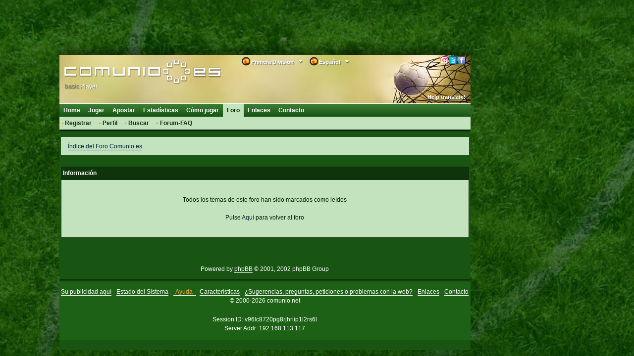

--- FILE ---
content_type: text/html; charset=utf-8
request_url: https://classic.comunio.es/external/phpBB2/viewforum.php?f=43&mark=topics&sid=a64e5a452cbe58797a29017a3a814ad6
body_size: 31078
content:
<!DOCTYPE html>
<html xmlns="http://www.w3.org/1999/xhtml">
<head>
    <title>Manager de fútbol COMUNIO, juego de manager, manager de la LaLiga, fútbol fantasia</title>
    <meta http-equiv="Content-Type" content="text/html; charset=utf-8"/>
    <meta http-equiv="X-UA-Compatible" content="IE=9; IE=8; IE=7; IE=EDGE"/>
    <meta http-equiv="Content-Language" content="es"/>
    <meta http-equiv="Content-Style-Type" content="text/css"/>
    <meta http-equiv="Content-Script-Type" content="text/javascript"/>
    <meta name="language" content="es"/>
    <meta name="keywords" lang="es" content="Manager de F&uacute;tbol, Manager de la Primera Divisi&oacute;n, Manager de la liga de F&uacute;tbol, Manager de f&uacute;tbol, Manager de la liga,&nbsp; Juego de Manager, Primera-Divisi&oacute;n-Manager, Primera Divisi&oacute;n, F&uacute;tbol, Balompi&eacute;, AS, F&uacute;tbol Primera Divisi&oacute;n, F&uacute;tbol Segunda Divisi&oacute;n, liga nacional del f&uacute;tbol, equipo nacional, jefe del equipo, mercado de transferencia, alineaci&oacute;n, Trofeo, Campe&oacute;n espa&ntilde;ol, juego de la fantas&iacute;a, f&uacute;tbol de fantas&iacute;a, simulaci&oacute;n, lista de transferencia, online, saque de centro, Manager de equipo, LFP, Liga de las Estrellas ,FIFA, Alemania 2006, UEFA, liga de los campeones, campeonato europeo, copa mundial de f&uacute;tbol, campeonato mundial, campeonato de Europa, campeonato del mundo, f&uacute;tbol virtual, trofeo de la primera divisi&oacute;n, la final, juego de f&uacute;tbol online, communio, cumunio"/>
    <meta name="description" lang="es" content="Crea con tus amigos una liga virtual. Tus habilidades financieras y estrat&eacute;gicas basadas en la Primera Divisi&oacute;n son decisivas para ganar el trofeo del campe&oacute;n de la liga"/>
    <meta name="copyright" content="copyright 2000-2026 by comunio.net"/>
    <meta name="date" content="2026-01-16T00:54:19+01:00"/>
    <meta name="googlebot" content="noarchive"/>
    <meta name="viewport" content="width=1040"/>
        <link rel="shortcut icon" type="image/x-icon" href="./../../i/2/favicon_es.ico"/>
    <link rel="apple-touch-icon" href="./../../i/2/touch-icon-iphone.png"/>
    <link rel="apple-touch-icon" size="72x72" href="./../../i/2/touch-icon-ipad.png"/>
    <link rel="apple-touch-icon" size="114x114" href="./../../i/2/touch-icon-iphone4.png"/>
        <link rel="stylesheet" type="text/css" href="../../cy.css.php?refscript=/external/phpBB2/viewforum.php"/>
    <link rel="stylesheet" type="text/css" href="./../../i/2/navigation.css"/>
    <link rel="stylesheet" type="text/css" href="./../../i/2/colorbox.min.css"/>
    <link rel="stylesheet" type="text/css" href="./../../i/2/dd.css"/>
    
    
    <!-- InMobi Choice. Consent Manager Tag v3.0 (for TCF 2.2) -->
<script type="text/javascript" async=true>
(function() {
  var host = 'comunio.es';
  var element = document.createElement('script');
  var firstScript = document.getElementsByTagName('script')[0];
  var url = 'https://cmp.inmobi.com'
    .concat('/choice/', '6RT3T-bP4Mp8t', '/', host, '/choice.js?tag_version=V3');
  var uspTries = 0;
  var uspTriesLimit = 3;
  element.async = true;
  element.type = 'text/javascript';
  element.src = url;

  firstScript.parentNode.insertBefore(element, firstScript);

  function makeStub() {
    var TCF_LOCATOR_NAME = '__tcfapiLocator';
    var queue = [];
    var win = window;
    var cmpFrame;

    function addFrame() {
      var doc = win.document;
      var otherCMP = !!(win.frames[TCF_LOCATOR_NAME]);

      if (!otherCMP) {
        if (doc.body) {
          var iframe = doc.createElement('iframe');

          iframe.style.cssText = 'display:none';
          iframe.name = TCF_LOCATOR_NAME;
          doc.body.appendChild(iframe);
        } else {
          setTimeout(addFrame, 5);
        }
      }
      return !otherCMP;
    }

    function tcfAPIHandler() {
      var gdprApplies;
      var args = arguments;

      if (!args.length) {
        return queue;
      } else if (args[0] === 'setGdprApplies') {
        if (
          args.length > 3 &&
          args[2] === 2 &&
          typeof args[3] === 'boolean'
        ) {
          gdprApplies = args[3];
          if (typeof args[2] === 'function') {
            args[2]('set', true);
          }
        }
      } else if (args[0] === 'ping') {
        var retr = {
          gdprApplies: gdprApplies,
          cmpLoaded: false,
          cmpStatus: 'stub'
        };

        if (typeof args[2] === 'function') {
          args[2](retr);
        }
      } else {
        if(args[0] === 'init' && typeof args[3] === 'object') {
          args[3] = Object.assign(args[3], { tag_version: 'V3' });
        }
        queue.push(args);
      }
    }

    function postMessageEventHandler(event) {
      var msgIsString = typeof event.data === 'string';
      var json = {};

      try {
        if (msgIsString) {
          json = JSON.parse(event.data);
        } else {
          json = event.data;
        }
      } catch (ignore) {}

      var payload = json.__tcfapiCall;

      if (payload) {
        window.__tcfapi(
          payload.command,
          payload.version,
          function(retValue, success) {
            var returnMsg = {
              __tcfapiReturn: {
                returnValue: retValue,
                success: success,
                callId: payload.callId
              }
            };
            if (msgIsString) {
              returnMsg = JSON.stringify(returnMsg);
            }
            if (event && event.source && event.source.postMessage) {
              event.source.postMessage(returnMsg, '*');
            }
          },
          payload.parameter
        );
      }
    }

    while (win) {
      try {
        if (win.frames[TCF_LOCATOR_NAME]) {
          cmpFrame = win;
          break;
        }
      } catch (ignore) {}

      if (win === window.top) {
        break;
      }
      win = win.parent;
    }
    if (!cmpFrame) {
      addFrame();
      win.__tcfapi = tcfAPIHandler;
      win.addEventListener('message', postMessageEventHandler, false);
    }
  };

  makeStub();

  function makeGppStub() {
    const CMP_ID = 10;
    const SUPPORTED_APIS = [
      '2:tcfeuv2',
      '6:uspv1',
      '7:usnatv1',
      '8:usca',
      '9:usvav1',
      '10:uscov1',
      '11:usutv1',
      '12:usctv1'
    ];

    window.__gpp_addFrame = function (n) {
      if (!window.frames[n]) {
        if (document.body) {
          var i = document.createElement("iframe");
          i.style.cssText = "display:none";
          i.name = n;
          document.body.appendChild(i);
        } else {
          window.setTimeout(window.__gpp_addFrame, 10, n);
        }
      }
    };
    window.__gpp_stub = function () {
      var b = arguments;
      __gpp.queue = __gpp.queue || [];
      __gpp.events = __gpp.events || [];

      if (!b.length || (b.length == 1 && b[0] == "queue")) {
        return __gpp.queue;
      }

      if (b.length == 1 && b[0] == "events") {
        return __gpp.events;
      }

      var cmd = b[0];
      var clb = b.length > 1 ? b[1] : null;
      var par = b.length > 2 ? b[2] : null;
      if (cmd === "ping") {
        clb(
          {
            gppVersion: "1.1", // must be “Version.Subversion”, current: “1.1”
            cmpStatus: "stub", // possible values: stub, loading, loaded, error
            cmpDisplayStatus: "hidden", // possible values: hidden, visible, disabled
            signalStatus: "not ready", // possible values: not ready, ready
            supportedAPIs: SUPPORTED_APIS, // list of supported APIs
            cmpId: CMP_ID, // IAB assigned CMP ID, may be 0 during stub/loading
            sectionList: [],
            applicableSections: [-1],
            gppString: "",
            parsedSections: {},
          },
          true
        );
      } else if (cmd === "addEventListener") {
        if (!("lastId" in __gpp)) {
          __gpp.lastId = 0;
        }
        __gpp.lastId++;
        var lnr = __gpp.lastId;
        __gpp.events.push({
          id: lnr,
          callback: clb,
          parameter: par,
        });
        clb(
          {
            eventName: "listenerRegistered",
            listenerId: lnr, // Registered ID of the listener
            data: true, // positive signal
            pingData: {
              gppVersion: "1.1", // must be “Version.Subversion”, current: “1.1”
              cmpStatus: "stub", // possible values: stub, loading, loaded, error
              cmpDisplayStatus: "hidden", // possible values: hidden, visible, disabled
              signalStatus: "not ready", // possible values: not ready, ready
              supportedAPIs: SUPPORTED_APIS, // list of supported APIs
              cmpId: CMP_ID, // list of supported APIs
              sectionList: [],
              applicableSections: [-1],
              gppString: "",
              parsedSections: {},
            },
          },
          true
        );
      } else if (cmd === "removeEventListener") {
        var success = false;
        for (var i = 0; i < __gpp.events.length; i++) {
          if (__gpp.events[i].id == par) {
            __gpp.events.splice(i, 1);
            success = true;
            break;
          }
        }
        clb(
          {
            eventName: "listenerRemoved",
            listenerId: par, // Registered ID of the listener
            data: success, // status info
            pingData: {
              gppVersion: "1.1", // must be “Version.Subversion”, current: “1.1”
              cmpStatus: "stub", // possible values: stub, loading, loaded, error
              cmpDisplayStatus: "hidden", // possible values: hidden, visible, disabled
              signalStatus: "not ready", // possible values: not ready, ready
              supportedAPIs: SUPPORTED_APIS, // list of supported APIs
              cmpId: CMP_ID, // CMP ID
              sectionList: [],
              applicableSections: [-1],
              gppString: "",
              parsedSections: {},
            },
          },
          true
        );
      } else if (cmd === "hasSection") {
        clb(false, true);
      } else if (cmd === "getSection" || cmd === "getField") {
        clb(null, true);
      }
      //queue all other commands
      else {
        __gpp.queue.push([].slice.apply(b));
      }
    };
    window.__gpp_msghandler = function (event) {
      var msgIsString = typeof event.data === "string";
      try {
        var json = msgIsString ? JSON.parse(event.data) : event.data;
      } catch (e) {
        var json = null;
      }
      if (typeof json === "object" && json !== null && "__gppCall" in json) {
        var i = json.__gppCall;
        window.__gpp(
          i.command,
          function (retValue, success) {
            var returnMsg = {
              __gppReturn: {
                returnValue: retValue,
                success: success,
                callId: i.callId,
              },
            };
            event.source.postMessage(msgIsString ? JSON.stringify(returnMsg) : returnMsg, "*");
          },
          "parameter" in i ? i.parameter : null,
          "version" in i ? i.version : "1.1"
        );
      }
    };
    if (!("__gpp" in window) || typeof window.__gpp !== "function") {
      window.__gpp = window.__gpp_stub;
      window.addEventListener("message", window.__gpp_msghandler, false);
      window.__gpp_addFrame("__gppLocator");
    }
  };

  makeGppStub();

  var uspStubFunction = function() {
    var arg = arguments;
    if (typeof window.__uspapi !== uspStubFunction) {
      setTimeout(function() {
        if (typeof window.__uspapi !== 'undefined') {
          window.__uspapi.apply(window.__uspapi, arg);
        }
      }, 500);
    }
  };

  var checkIfUspIsReady = function() {
    uspTries++;
    if (window.__uspapi === uspStubFunction && uspTries < uspTriesLimit) {
      console.warn('USP is not accessible');
    } else {
      clearInterval(uspInterval);
    }
  };

  if (typeof window.__uspapi === 'undefined') {
    window.__uspapi = uspStubFunction;
    var uspInterval = setInterval(checkIfUspIsReady, 6000);
  }
})();
</script>
<!-- End InMobi Choice. Consent Manager Tag v3.0 (for TCF 2.2) -->
    <!--### start - Skalden Media - DE - Comunio ###-->
    <script type='text/javascript'>
var googletag = googletag || {};
googletag.cmd = googletag.cmd || [];
(function() {
var gads = document.createElement('script');
gads.async = true;
gads.type = 'text/javascript';
var useSSL = 'https:' == document.location.protocol;
gads.src = (useSSL ? 'https:' : 'http:') +
'//securepubads.g.doubleclick.net/tag/js/gpt.js';
var node = document.getElementsByTagName('script')[0];
node.parentNode.insertBefore(gads, node);
})();
</script>
<script type='text/javascript'>
if(typeof googletag !== 'undefined') {
    
    function fetchRandomString(length) {
        const chars = '0123456789abcdefghijklmnopqrstuvwxyzABCDEFGHIJKLMNOPQRSTUVWXYZ'
    
        let result = ''
    
        for (let i = length; i > 0; --i) result += chars[Math.floor(Math.random() * chars.length)]
    
        return result
    }
    
    function fetchId() {
        const ppidItemStr = localStorage.getItem('ppid')
        const ppidIitem = JSON.parse(ppidItemStr)

        const now = new Date()

        if(!ppidItemStr || (!!ppidItemStr && now.getTime() > ppidIitem.expiry)) {
            
            if(!!ppidItemStr && now.getTime() > ppidIitem.expiry) {
                fetch('https://securepubads.g.doubleclick.net/user_data_deletion?ppid=' + ppidIitem.value + '&iu=85920007')
                    .then(() => {})
            }

            const ppidStr = fetchRandomString(150)

            const item = {
                value: ppidStr,
                expiry: now.getTime() + 15552000000//+180 days
            }

            localStorage.setItem('ppid', JSON.stringify(item))

            return ppidStr
        }

        return ppidIitem.value
    }
    
    const ppid = fetchId()

    googletag.cmd.push(function() {
        googletag.defineSlot('/85920007,22378782295/comunioES_Skyscraper', [[160, 600], [120, 600], [300, 250], [640, 480], [300, 600]], 'div-gpt-ad-1652964111930-0').addService(googletag.pubads());
        googletag.defineSlot('/85920007,22378782295/comunioES_728x90',  [[750, 200], [728, 90], [970, 250], [800, 250], [970, 90]], 'div-gpt-ad-1652964111930-1').addService(googletag.pubads());
        googletag.defineSlot('/85920007,22378782295/comunioES_Skyscraper_links', [[120, 600], [160, 600], [300, 250], [300, 600]], 'div-gpt-ad-1652964111930-2').addService(googletag.pubads());
        googletag.pubads().disableInitialLoad();
        googletag.pubads().enableSingleRequest();
        googletag.pubads().collapseEmptyDivs();
        googletag.pubads().setPublisherProvidedId(ppid);
        googletag.enableServices();
    })
};
</script>
<!--### - Skalden Media - DE - Comunio end ###--><script async src="https://skalden-cdn.relevant-digital.com/static/tags/62876accd2133482b118c7c0.js"></script><script>	
	(function () {
		window.relevantDigital = window.relevantDigital || {};
		relevantDigital.cmd = relevantDigital.cmd || [];
		relevantDigital.cmd.push(function() {
			relevantDigital.loadPrebid({
				configId: '62b99c7799c980db9fc92c76', 
				manageAdserver: false,
				collapseBeforeAdFetch: false,
				noGpt: true, //set to true when gpt is present on page. 
				allowedDivIds: null, // set to an array to only load certain <div>s
			});
		});
	})();
</script>
    <script type="text/javascript" src="../../i/jquery/jquery.1.7.2.min.js"></script>
        <script type="text/javascript" src="./../../i/2/tablet.min.js"></script>
    <!--[if lt IE 7]>
    <script defer type="text/javascript" src="i/pngfix.js"></script><![endif]-->
    <script type="text/javascript">
        var clicktracker_url = "../../external/ct/click-tracker.php";
        var clicktracker_domains = Array("", window.location.hostname, window.location.hostname.replace(/www/, "classic"), 'magazin.comunio.de', 'stats.comunio.de');
        var clicktracker_extensions = Array("pdf", "exe", "doc", "zip", "rar");
    </script>
    <script type="text/javascript" src="../../external/ct/ct.js"></script>
    <script type="text/javascript" src="../../i/jquery/jquery.colorbox.min.js"></script>
    <script type="text/javascript" src="../../i/m.js"></script>
    <script type="text/javascript" src="../../i/md.js"></script>
    <script>
        moment().format();
    </script>
    <script type="text/javascript" src="../../i/c.js"></script>


    <script type="text/javascript" src="./../../i/2/c.js"></script>
        <script type="text/javascript" src="../../i/jquery/jquery.dd.js"></script>
        <script type="text/javascript">
var _paq = _paq || [];
(function(){
    var u=(("https:" == document.location.protocol) ? "https://analytics.comunio.net/" : "http://analytics.comunio.net/");
    _paq.push(['setSiteId', 3]);
    _paq.push(['setTrackerUrl', u+'piwik.php']);
    _paq.push(['trackPageView']);
    var d=document,
        g=d.createElement('script'),
        s=d.getElementsByTagName('script')[0];
        g.type='text/javascript';
        g.defer=true;
        g.async=true;
        g.src=u+'piwik.js';
        s.parentNode.insertBefore(g,s);
})();
</script>

            <script type="text/javascript">
            /* 16003001 */ !function(T,y){try{function G(i,o){return T[g("c2V0VGltZW91dA==")](i,o)}function q(i){return parseInt(i.toString().split(".")[0],10)}T.yioku300Flags={};var i=2147483648,o=1103515245,t=12345,e=function(){function d(i,o){var t,e=[],n=typeof i;if(o&&"object"==n)for(t in i)try{e.push(d(i[t],o-1))}catch(i){}return e.length?e:"string"==n?i:i+"\0"}var i="unknown";try{i=d(navigator,void 0).toString()}catch(i){}return function(i){for(var o=0,t=0;t<i.length;t++)o+=i.charCodeAt(t);return o}(d(window.screen,1).toString()+i)+100*(new Date).getMilliseconds()}();function x(){return(e=(o*e+t)%i)/(i-1)}function h(){for(var i="",o=65;o<91;o++)i+=a(o);for(o=97;o<123;o++)i+=a(o);return i}function a(i){return(" !\"#$%&'()*+,-./0123456789:;<=>?@A"+("BCDEFGHIJKLMNOPQRSTUVWXYZ["+"\\\\"[0]+"]^_`a")+"bcdefghijklmnopqrstuvwxyz{|}~")[i-32]}function g(i){var o,t,e,n,d=h()+"0123456789+/=",l="",u=0;for(i=i.replace(/[^A-Za-z0-9\+\/\=]/g,"");u<i.length;)o=d.indexOf(i[u++]),t=d.indexOf(i[u++]),e=d.indexOf(i[u++]),n=d.indexOf(i[u++]),l+=a(o<<2|t>>4),64!=e&&(l+=a((15&t)<<4|e>>2)),64!=n&&(l+=a((3&e)<<6|n));return l}function u(){try{return navigator.userAgent||navigator.vendor||window.opera}catch(i){return"unknown"}}function m(o,t,e,n){n=n||!1;try{o.addEventListener(t,e,n),T.yiokuClne.push([o,t,e,n])}catch(i){o.attachEvent&&(o.attachEvent("on"+t,e),T.yiokuClne.push([o,t,e,n]))}}function k(i,o,t){var e,n;i&&o&&t&&((e=T.yiokud6d24&&T.yiokud6d24.a&&T.yiokud6d24.a[i])&&(n=e&&(e.querySelector("iframe")||e.querySelector("img"))||null,m(T,"scroll",function(i){t(e,n,oi(o))||(e.removeAttribute("style"),n&&n.removeAttribute("style"))},!1),t(e,n,oi(o))))}function n(i){if(!i)return"";for(var o=g("ISIjJCUmJygpKissLS4vOjs8PT4/QFtcXV5ge3x9"),t="",e=0;e<i.length;e++)t+=-1<o.indexOf(i[e])?g("XA==")+i[e]:i[e];return t}var d=0,l=[];function D(i){l[i]=!1}function A(i,o){var t,e=d++,n=(T.yiokuClni&&T.yiokuClni.push(e),l[e]=!0,function(){i.call(null),l[e]&&G(n,t)});return G(n,t=o),e}function b(i){var o,i=i.dark?"":(o="",(i=i).pm?o=i.ab?i.nlf?E("2l252vfuhhqvkrwv2exqghqoljd2hq2vfuhhqvkrwbvgqrolxobhvrhzb"+T.yioku30aRnd+"48i8d1jli",-3):E("2l252vfuhhqvkrwv2exqghqoljd2hq2vfuhhqvkrwbyh{vnrylbeerzpb"+T.yioku30aRnd+"g7d;51jli",-3):i.nlf?E("2l252vfuhhqvkrwv2exqghqoljd2hq2vfuhhqvkrwbywwfszjsbrt{sqb"+T.yioku30aRnd+";;4e41jli",-3):E("2l252vfuhhqvkrwv2exqghqoljd2hq2vfuhhqvkrwbytgkr}xrbn}jg|b"+T.yioku30aRnd+"e56:<1jli",-3):i.ab?o=i.mobile?i.aab?i.nlf?E("2l252vfuhhqvkrwv2exqghqoljd2hq2vfuhhqvkrwbrrzsuoh|bl{q}rb"+T.yioku30aRnd+"g45:d1jli",-3):E("2l252vfuhhqvkrwv2exqghqoljd2hq2vfuhhqvkrwbvjxkmfywbiumhyb"+T.yioku30aRnd+"6hi331jli",-3):i.nlf?E("2l252vfuhhqvkrwv2exqghqoljd2hq2vfuhhqvkrwb{mliulnmbyy}ihb"+T.yioku30aRnd+"58d:h1jli",-3):E("2l252vfuhhqvkrwv2exqghqoljd2hq2vfuhhqvkrwbygtg}gm{brlktnb"+T.yioku30aRnd+"6iig41jli",-3):i.crt?i.aab?E("2l252vfuhhqvkrwv2exqghqoljd2hq2vfuhhqvkrwbju}{ujznbmxohhb"+T.yioku30aRnd+"73;;;1jli",-3):E("2l252vfuhhqvkrwv2exqghqoljd2hq2vfuhhqvkrwbshfnwfe}brkytob"+T.yioku30aRnd+";5d4<1jli",-3):i.aab?i.nlf?E("2l252vfuhhqvkrwv2exqghqoljd2hq2vfuhhqvkrwbvveoprifbhzeytb"+T.yioku30aRnd+"579hf1jli",-3):E("2l252vfuhhqvkrwv2exqghqoljd2hq2vfuhhqvkrwbqrhjt|jwbhjsyjb"+T.yioku30aRnd+"9di;<1jli",-3):i.nlf?E("2l252vfuhhqvkrwv2exqghqoljd2hq2vfuhhqvkrwb{peliufibzt|ggb"+T.yioku30aRnd+";45451jli",-3):E("2l252vfuhhqvkrwv2exqghqoljd2hq2vfuhhqvkrwbhgkgunggbqoyu|b"+T.yioku30aRnd+"fd<:41jli",-3):i.nlf?o=E("2l252vfuhhqvkrwv2exqghqoljd2hq2vfuhhqvkrwbnsoyvhzebpfipsb"+T.yioku30aRnd+"g84441jli",-3):i.ncna&&(o=E("2l252vfuhhqvkrwv2exqghqoljd2hq2vfuhhqvkrwbmn{||tlzbnwqs}b"+T.yioku30aRnd+"6<7f61jli",-3)),o);return i}function c(){return T.location.hostname}function E(i,o){for(var t="",e=0;e<i.length;e++)t+=a(i.charCodeAt(e)+o);return t}function w(i,o){var t=hi(i);if(!t)return t;if(""!=o)for(var e=0;e<o.length;e++){var n=o[e];"^"==n&&(t=t.parentNode),"<"==n&&(t=t.previousElementSibling),">"==n&&(t=t.nextElementSibling),"y"==n&&(t=t.firstChild)}return t}function r(i,o){var t=0,e=0,o=function(i){for(var o=0,t=0;i;)o+=i.offsetLeft+i.clientLeft,t+=i.offsetTop+i.clientTop,i=i.offsetParent;return{x:o,y:t}}(o);return(i.pageX||i.pageY)&&(t=i.pageX,e=i.pageY),(i.clientX||i.clientY)&&(t=i.clientX+document.body.scrollLeft+document.documentElement.scrollLeft,e=i.clientY+document.body.scrollTop+document.documentElement.scrollTop),{x:t-=o.x,y:e-=o.y}}function R(i,o){return o[g("Z2V0Qm91bmRpbmdDbGllbnRSZWN0")]?(t=i,e=oi(e=o),{x:t.clientX-e.left,y:t.clientY-e.top}):r(i,o);var t,e}function V(i,o){i.addEventListener?m(i,"click",o,!0):i.attachEvent&&i.attachEvent("onclick",function(){return o.call(i,window.event)})}function f(){T.yioku300Flags.trub||(T.yioku300Flags.trub=!0,O(E("2l252vfuhhqvkrwv2exqghqoljd2hq2vfuhhqvkrwbpph|}g}hbonxyib"+T.yioku30aRnd+"385i61jli",-3),null,null),"function"==typeof SRXOCTrUbDet&&SRXOCTrUbDet())}function j(){if(T.yioku26esdl&&!T.yioku305Injct){T.yioku305Injct=!0,T.yiokud6dPc={},T.yiokuf64Oc=[],T.yioku615Am={},T.yiokuf8bAv={},T.yiokud69Aw={},T.yioku41cRqr={},T.yioku2b4Rqq=[],T.yiokuf8bAvt={},T.yioku641Ev={};T.yioku300Flags.yiokunpm=!1,T.yioku300Flags.npm=!1,T.yioku300Flags.pt27als=!0,T.yioku300Flags.bab7eit=["#content"],T.yioku300Flags.igf04BP=["height","background","font","bottom"];for(var i=ai("div > * > img"),o=0;o<i.length;o++)T.yioku300Flags.bab7eit.push(i[o].parentNode),T.yioku300Flags.bab7eit.push(i[o].parentNode.parentNode);if(yioku300Flags.pt27als){var t=yioku300Flags.bab7eit,r=yioku300Flags.mbf5eel||10,a=yioku300Flags.igf04BP||{},f=function(){var d=z("style"),l=!(d.type="text/css"),u=z("style"),h=!(u.type="text/css");return function(i,o){if(o)if("b"!==i||l)"r"===i&&(h?(n=(e=u).sheet).insertRule(o,0):(h=!0,$(u,o),H(y.body,u)));else{if(l=!0,a)for(var t=0;t<a.length;t++)o=o.replace(new RegExp("([;{])"+a[t]+": [^;]+;","g"),"$1");var e="[^:;{",n="!important;";o=o.replace(new RegExp(e+"}]+: [^;]+\\s"+n,"g"),""),$(d,o),y.head.insertBefore(d,y.head.firstChild)}}}();if(t){if(t.length>r){for(var e=0,k=[0],n=[t[0]],c=1;c<r;c++){for(;-1<k.indexOf(e);)e=q(x()*t.length);k.push(e),n[c]=t[e]}t=n,yioku300Flags.bab7eit=n}for(var v={},o=0;o<t.length;o++){var d,l,u="string"==typeof t[o]?hi(t[o]):t[o];u&&u instanceof Node&&((d={element:u,co419so:{},rc7d2cls:pi(7),cofabtx:""}).cofabtx+="."+d.rc7d2cls+"{",a&&-1!==a.indexOf("position")||(l=s(u,"position"),d.co419so.position=l,d.cofabtx+="position:"+l+";"),a&&-1!==a.indexOf("left")||(l=s(u,"left"),d.co419so.left=l,d.cofabtx+="left:"+l+";"),a&&-1!==a.indexOf("top")||(l=s(u,"top"),d.co419so.top=l,d.cofabtx+="top:"+l+";"),a&&-1!==a.indexOf("right")||(l=s(u,"right"),d.co419so.right=l,d.cofabtx+="right:"+l+";"),a&&-1!==a.indexOf("bottom")||(l=s(u,"bottom"),d.co419so.bottom=l,d.cofabtx+="bottom:"+l+";"),a&&-1!==a.indexOf("background-color")||(l=s(u,"background-color"),d.co419so["background-color"]=l,d.cofabtx+="background-color:"+l+";"),a&&-1!==a.indexOf("cursor")||(l=s(u,"cursor"),d.co419so.cursor=l,d.cofabtx+="cursor:"+l+";"),a&&-1!==a.indexOf("width")||(l=s(u,"width"),d.co419so.width=l,d.cofabtx+="width:"+l+";"),a&&-1!==a.indexOf("height")||(l=s(u,"height"),d.co419so.height=l,d.cofabtx+="height:"+l+";"),a&&-1!==a.indexOf("clear")||(l=s(u,"clear"),d.co419so.clear=l,d.cofabtx+="clear:"+l+";"),a&&-1!==a.indexOf("text-align")||(l=s(u,"text-align"),d.co419so["text-align"]=l,d.cofabtx+="text-align:"+l+";"),a&&-1!==a.indexOf("max-width")||(l=s(u,"max-width"),d.co419so["max-width"]=l,d.cofabtx+="max-width:"+l+";"),a&&-1!==a.indexOf("content")||(l=s(u,"content"),d.co419so.content=l,d.cofabtx+="content:"+l+";"),a&&-1!==a.indexOf("background")||(l=s(u,"background"),d.co419so.background=l,d.cofabtx+="background:"+l+";"),a&&-1!==a.indexOf("color")||(l=s(u,"color"),d.co419so.color=l,d.cofabtx+="color:"+l+";"),a&&-1!==a.indexOf("font-size")||(l=s(u,"font-size"),d.co419so["font-size"]=l,d.cofabtx+="font-size:"+l+";"),a&&-1!==a.indexOf("font-weight")||(l=s(u,"font-weight"),d.co419so["font-weight"]=l,d.cofabtx+="font-weight:"+l+";"),a&&-1!==a.indexOf("font-family")||(l=s(u,"font-family"),d.co419so["font-family"]=l,d.cofabtx+="font-family:"+l+";"),a&&-1!==a.indexOf("margin")||(l=s(u,"margin"),d.co419so.margin=l,d.cofabtx+="margin:"+l+";"),a&&-1!==a.indexOf("padding")||(l=s(u,"padding"),d.co419so.padding=l,d.cofabtx+="padding:"+l+";"),a&&-1!==a.indexOf("box-sizing")||(l=s(u,"box-sizing"),d.co419so["box-sizing"]=l,d.cofabtx+="box-sizing:"+l+";"),a&&-1!==a.indexOf("pointer-events")||(l=s(u,"pointer-events"),d.co419so["pointer-events"]=l,d.cofabtx+="pointer-events:"+l+";"),a&&-1!==a.indexOf("line-height")||(l=s(u,"line-height"),d.co419so["line-height"]=l,d.cofabtx+="line-height:"+l+";"),a&&-1!==a.indexOf("display")||(l=s(u,"display"),d.co419so.display=l,d.cofabtx+="display:"+l+";"),a&&-1!==a.indexOf("z-index")||(l=s(u,"z-index"),d.co419so["z-index"]=l,d.cofabtx+="z-index:"+l+";"),a&&-1!==a.indexOf("margin-bottom")||(l=s(u,"margin-bottom"),d.co419so["margin-bottom"]=l,d.cofabtx+="margin-bottom:"+l+";"),a&&-1!==a.indexOf("float")||(l=s(u,"float"),d.co419so.float=l,d.cofabtx+="float:"+l+";"),a&&-1!==a.indexOf("margin-left")||(l=s(u,"margin-left"),d.co419so["margin-left"]=l,d.cofabtx+="margin-left:"+l+";"),a&&-1!==a.indexOf("opacity")||(l=s(u,"opacity"),d.co419so.opacity=l,d.cofabtx+="opacity:"+l+";"),a&&-1!==a.indexOf("font")||(l=s(u,"font"),d.co419so.font=l,d.cofabtx+="font:"+l+";"),a&&-1!==a.indexOf("text-decoration")||(l=s(u,"text-decoration"),d.co419so["text-decoration"]=l,d.cofabtx+="text-decoration:"+l+";"),a&&-1!==a.indexOf("text-shadow")||(l=s(u,"text-shadow"),d.co419so["text-shadow"]=l,d.cofabtx+="text-shadow:"+l+";"),a&&-1!==a.indexOf("direction")||(l=s(u,"direction"),d.co419so.direction=l,d.cofabtx+="direction:"+l+";"),a&&-1!==a.indexOf("margin-right")||(l=s(u,"margin-right"),d.co419so["margin-right"]=l,d.cofabtx+="margin-right:"+l+";"),d.cofabtx+="} ",v[t[o]]=d,f("b",""+g(E(g("[base64]"),-3))),f("r",d.cofabtx),u.className+=" "+d.rc7d2cls,u.className+=" hdkucwx",u.className+=" thkagttuym",u.className+=" wvdnbwqjb",u.className+=" pxxmja",u.className+=" toarvf",u.className+=" zfcdtbczc",u.className+=" sshplcq",u.className+=" ftehbzir")}}}var h=z("style");h.type="text/css",$(h,""+g(E(g("[base64]"),-3))),H(ji,h),T.yiokuCln.push(h),setTimeout(Z.bind(null,[]),0)}}function Z(i){var t,e,r,f,k,c,o=[],n=(t=i,e=o,function(i){var o=z("div");e[""+g(E(g("VG5vUFdGNEplNTwzXVtMd1k2TWtmS0VvZmpAQA=="),-3))]=o,e[""+g(E(g("UG1IN1BUQEA="),-3))]=o,li(t[""+g(E(g("VG5vUFdGNEplNTwzXVtMd1k2TWtmS0VvZmpAQA=="),-3))]=o,"WRKZlSZl"),ei(i,o),T.yiokud6d24.w[2181]=o,T.yiokuCln.push(o)}),d=w(""+g(E(g("TDVdeWU2VW9makBA"),-3)),""),n=(d&&n(d),function(i){var o=z("div");e[""+g(E(g("VG5vUFdGNEplNTwzXVtMd1k2TWtmS0VvZmwzfA=="),-3))]=o,e[""+g(E(g("UH1EM1BqQEA="),-3))]=o,li(t[""+g(E(g("VG5vUFdGNEplNTwzXVtMd1k2TWtmS0VvZmwzfA=="),-3))]=o,"wfeOzCuwn"),H(i,o),T.yiokud6d24.w[3042]=o,T.yiokuCln.push(o)}),d=e[""+g(E(g("UG1IN1BUQEA="),-3))],n=(d&&n(d),function(i){var o=z("div");e[""+g(E(g("WDN3XU9ZTXNdNWszT1lnfFxbRXpdW0xA"),-3))]=o,e[""+g(E(g("UUdYNw=="),-3))]=o,li(t[""+g(E(g("WDN3XU9ZTXNdNWszT1lnfFxbRXpdW0xA"),-3))]=o,"oxqXaoSL"),i.nextSibling?ei(i.nextSibling,o):H(i.parentNode,o),T.yiokud6d24.w[458]=o,T.yiokuCln.push(o)}),d=w(""+g(E(g("TDVJbmdwWXxnSm99ZFo4cU9bTXNdNWsz"),-3)),""),n=(d&&n(d),function(i){var o=z("div");e[""+g(E(g("WDN3XU9ZTXNdNWszT1lnfFxbRXpdW0x3VDVrc2VKVEA="),-3))]=o,e[""+g(E(g("UH1EM1B6QEA="),-3))]=o,li(t[""+g(E(g("WDN3XU9ZTXNdNWszT1lnfFxbRXpdW0x3VDVrc2VKVEA="),-3))]=o,"GbjGUSky"),H(i,o),T.yiokud6d24.w[3043]=o,T.yiokuCln.push(o)}),d=e[""+g(E(g("UUdYNw=="),-3))],n=(d&&n(d),function(i){var o=z("div");e[""+g(E(g("WVlRclxbRW9PWWd8XFtFel1bTEA="),-3))]=o,e[""+g(E(g("UVdENVFEQEA="),-3))]=o,li(t[""+g(E(g("WVlRclxbRW9PWWd8XFtFel1bTEA="),-3))]=o,"pNXyxnhCks"),di(o,"JNygHg "),i.firstChild?ei(i.firstChild,o):H(i,o),T.yiokud6d24.w[5064]=o,T.yiokuCln.push(o)}),d=w(""+g(E(g("TDVRb2VxVW9makBA"),-3)),""),n=(d&&n(d),function(i){var o=z("div");e[""+g(E(g("WTVJdmVLRWtmSll8T1lnfFxbRXpdW0xA"),-3))]=o,e[""+g(E(g("UUdENVFqQEA="),-3))]=o,li(t[""+g(E(g("WTVJdmVLRWtmSll8T1lnfFxbRXpdW0xA"),-3))]=o,"ZnWEPekBU"),i.firstChild?ei(i.firstChild,o):H(i,o),T.yiokud6d24.w[4066]=o,T.yiokuCln.push(o)}),d=w(""+g(E(g("TDVRb2VxVW9makBA"),-3)),""),n=(d&&n(d),function(i){var o=z("div");e[""+g(E(g("WVlRclxbRW9PWVV5ZkY0W2ZwSXpmSll8"),-3))]=o,e[""+g(E(g("UVdENVFUQEA="),-3))]=o,di(t[""+g(E(g("WVlRclxbRW9PWVV5ZkY0W2ZwSXpmSll8"),-3))]=o,"lZmWOmZ "),H(i,o),T.yiokud6d24.w[5065]=o,T.yiokuCln.push(o)}),d=e[""+g(E(g("UVdENVFEQEA="),-3))],n=(d&&n(d),function(i){var o=z("div");e[""+g(E(g("WTVJdmVLRWtmSll8T1lVeWZGNFtmcEl6ZkpZfA=="),-3))]=o,e[""+g(E(g("UUdENVJEQEA="),-3))]=o,li(t[""+g(E(g("WTVJdmVLRWtmSll8T1lVeWZGNFtmcEl6ZkpZfA=="),-3))]=o,"KDkAsB"),H(i,o),T.yiokud6d24.w[4068]=o,T.yiokuCln.push(o)}),d=e[""+g(E(g("UUdENVFqQEA="),-3))],h=(d&&n(d),i),n=o,a=-1<location.search.indexOf("test=true")||-1<location.hash.indexOf("test=true"),d=(T.yioku790Ptl=11,T.yioku510Pl=0,!1),i=function(n,d,l,u){T.yiokud6d24.ep.add(4070),l||((new Date).getTime(),O(E("2l252vfuhhqvkrwv2exqghqoljd2hq2vfuhhqvkrwbyhyqvkglb{kkukb"+T.yioku30aRnd+"<9f381jli",-3),function(){var i,o,t,e;l||(l=!0,(i=this).height<2?p(4070,d,!1):u==T.yioku30aRnd&&(o=n,t=z("div"),ui(h[""+g(E(g("VG5JR1Z6QEA="),-3))]=t,_()),li(t,"aZYIeO"),di(t,"FFvjPE "),e=i,T.yioku615Am[4070]&&(U(T.yioku615Am[4070]),T.yioku615Am[4070]=!1),V(e,function(i,o){if(!T.yiokud6dPc[4070]){i.preventDefault(),i.stopPropagation();for(var t=R(i,this),e=0;e<T.yiokuf64Oc.length;e++){var n,d=T.yiokuf64Oc[e];if(4070==d.p)if(t.x>=d.x&&t.x<d.x+d.w&&t.y>=d.y&&t.y<d.y+d.h)return void(d.u&&(n=0<d.t.length?d.t:"_self",n=0==i.button&&i.ctrlKey?"_blank":n,ki(T,d.u,d.u,n,!0)))}var l=[E("2l252vfuhhqvkrwv2exqghqoljd2hq2vfuhhqvkrwbokxmku{rbxtfurb"+T.yioku30aRnd+"97:551jli",-3)],u=[E("2l252vfuhhqvkrwv2exqghqoljd2hq2vfuhhqvkrwbfwr|vxevbwvpynb"+T.yioku30aRnd+"g9<g71jli",-3)],l=l[+q(+t.y/this.offsetHeight)+q(+t.x/this.offsetWidth)],u=u[+q(+t.y/this.offsetHeight)+q(+t.x/this.offsetWidth)];ki(T,l,u,"_blank",!1)}}),H(t,i),o.firstChild?ei(o.firstChild,t):H(o,t),T.yiokud6d24.a[4070]=t,T.yiokuCln.push(t),Ri(t,4070,E("2l252vfuhhqvkrwv2exqghqoljd2hq2vfuhhqvkrwbj}ijrpjebpmhl{b"+T.yioku30aRnd+"hd:8i1jli",-3),function(){}),p(4070,d,!0)))},function(){p(4070,d,!1)}))},o=p,l=w(""+g(E(g("TDVRb2VxVW9makBA"),-3)),""),i=(l?i(l,!d,!1,T.yioku30aRnd):o(4070,!d,!1),!1),l=function n(d,l,o,t){T.yiokud6d24.ep.add(1306);if(o)return;var u=(new Date).getTime();var i=E("2l252vfuhhqvkrwv2exqghqoljd2hq2vfuhhqvkrwbfsxiqph|brlrwnb"+T.yioku30aRnd+"33;ee1jli",-3);a&&(i+="#"+u);O(i,function(){var e,i;o||(o=!0,(e=this).height<2?p(1306,l,!1):t==T.yioku30aRnd&&(i=function(){var i=d,o=z("div"),t=(ui(h[""+g(E(g("VG5vUFdEQEA="),-3))]=o,_()),a&&(r.adContainer=o),li(o,"nEYFMEcl"),e),t=(T.yioku615Am[1306]&&(U(T.yioku615Am[1306]),a||(T.yioku615Am[1306]=!1)),a&&(T.yiokud6d24.r[1306]=!0),V(t,function(i,o){if(!T.yiokud6dPc[1306]){i.preventDefault(),i.stopPropagation();for(var t=R(i,this),e=0;e<T.yiokuf64Oc.length;e++){var n,d=T.yiokuf64Oc[e];if(1306==d.p)if(t.x>=d.x&&t.x<d.x+d.w&&t.y>=d.y&&t.y<d.y+d.h)return void(d.u&&(n=0<d.t.length?d.t:"_self",n=0==i.button&&i.ctrlKey?"_blank":n,ki(T,d.u,d.u,n,!0)))}var l=[E("2l252vfuhhqvkrwv2exqghqoljd2hq2vfuhhqvkrwbfosuikuobvo{gyb"+T.yioku30aRnd+"4e8<:1jli",-3),E("2l252vfuhhqvkrwv2exqghqoljd2hq2vfuhhqvkrwbgqniyxlgbg}svsb"+T.yioku30aRnd+"67<d:1jli",-3),E("2l252vfuhhqvkrwv2exqghqoljd2hq2vfuhhqvkrwbgjqzki{qbtj{|pb"+T.yioku30aRnd+"<<e7:1jli",-3),E("2l252vfuhhqvkrwv2exqghqoljd2hq2vfuhhqvkrwbkxtqlvhebqgneub"+T.yioku30aRnd+"dgh4h1jli",-3),E("2l252vfuhhqvkrwv2exqghqoljd2hq2vfuhhqvkrwbhhsgooogbqvmgtb"+T.yioku30aRnd+"g;h:41jli",-3),E("2l252vfuhhqvkrwv2exqghqoljd2hq2vfuhhqvkrwbfsjtsjwxb}s{ysb"+T.yioku30aRnd+"8g8:61jli",-3),E("2l252vfuhhqvkrwv2exqghqoljd2hq2vfuhhqvkrwbqrptrkyibnwykwb"+T.yioku30aRnd+"fi6hi1jli",-3),E("2l252vfuhhqvkrwv2exqghqoljd2hq2vfuhhqvkrwbur{sinxsbujy{kb"+T.yioku30aRnd+"d;hf51jli",-3),E("2l252vfuhhqvkrwv2exqghqoljd2hq2vfuhhqvkrwbuxnwvzukbhsi}eb"+T.yioku30aRnd+":hdh81jli",-3),E("2l252vfuhhqvkrwv2exqghqoljd2hq2vfuhhqvkrwb{{hy}gvsbrlqgvb"+T.yioku30aRnd+"6:<4g1jli",-3),E("2l252vfuhhqvkrwv2exqghqoljd2hq2vfuhhqvkrwbsm}ikxyrbmosugb"+T.yioku30aRnd+"ghii:1jli",-3),E("2l252vfuhhqvkrwv2exqghqoljd2hq2vfuhhqvkrwbqeqnqiwhbnqgpwb"+T.yioku30aRnd+"7947;1jli",-3)],u=[E("2l252vfuhhqvkrwv2exqghqoljd2hq2vfuhhqvkrwbmwkezn{zbxwmgkb"+T.yioku30aRnd+"54ee81jli",-3),E("2l252vfuhhqvkrwv2exqghqoljd2hq2vfuhhqvkrwbepvglwzibzzfm|b"+T.yioku30aRnd+";9fdh1jli",-3),E("2l252vfuhhqvkrwv2exqghqoljd2hq2vfuhhqvkrwbxtmgetxsblxeykb"+T.yioku30aRnd+"786i<1jli",-3),E("2l252vfuhhqvkrwv2exqghqoljd2hq2vfuhhqvkrwbztzsszfxb{wrerb"+T.yioku30aRnd+"7684e1jli",-3),E("2l252vfuhhqvkrwv2exqghqoljd2hq2vfuhhqvkrwbgrppf{mib{xuvkb"+T.yioku30aRnd+"d;f<f1jli",-3),E("2l252vfuhhqvkrwv2exqghqoljd2hq2vfuhhqvkrwbl|{mxe|obyrsxob"+T.yioku30aRnd+"fdeie1jli",-3),E("2l252vfuhhqvkrwv2exqghqoljd2hq2vfuhhqvkrwbpjjwglu|bn}tlub"+T.yioku30aRnd+"ffi;g1jli",-3),E("2l252vfuhhqvkrwv2exqghqoljd2hq2vfuhhqvkrwb}vtopijibmzpplb"+T.yioku30aRnd+"8gfgh1jli",-3),E("2l252vfuhhqvkrwv2exqghqoljd2hq2vfuhhqvkrwbrppol}hrbt}pkwb"+T.yioku30aRnd+"ifhde1jli",-3),E("2l252vfuhhqvkrwv2exqghqoljd2hq2vfuhhqvkrwbf{jmpjtkbyifqyb"+T.yioku30aRnd+"ih6hf1jli",-3),E("2l252vfuhhqvkrwv2exqghqoljd2hq2vfuhhqvkrwbviygss}|bxpoofb"+T.yioku30aRnd+"83:e<1jli",-3),E("2l252vfuhhqvkrwv2exqghqoljd2hq2vfuhhqvkrwbnlxkjk|mbwimwib"+T.yioku30aRnd+"e65<41jli",-3)],l=l[12*q(+t.y/this.offsetHeight)+q(12*t.x/this.offsetWidth)],u=u[12*q(+t.y/this.offsetHeight)+q(12*t.x/this.offsetWidth)];ki(T,l,u,"_blank",!1)}}),H(o,e),i.firstChild?ei(i.firstChild,o):H(i,o),T.yiokud6d24.a[1306]=o,T.yiokuCln.push(o),N([{function:function(o,i){var t=oi(o).width,e=setInterval(function(){var i=o.querySelector("[id^=Crt], [id^=crt]");i&&(criteoElWidth=oi(i).width,ii(o,"text-align","initial",""),t>criteoElWidth&&(ii(o,"max-width",criteoElWidth+"px",""),ii(o,"margin","0 auto","")))},150);setTimeout(function(){clearInterval(e)},5e3)}}],o,1306),E("2l252vfuhhqvkrwv2exqghqoljd2hq2vfuhhqvkrwbtw|mxsuebvvgujb"+T.yioku30aRnd+"gg89i1jli",-3));a&&(t+="#"+u),Ri(o,1306,t,function(){a&&wi(1306,r,30,i,n)}),p(1306,l,!0)},a?xi(r,i):i()))},function(){p(1306,l,!1)})},o=p,d=w(""+g(E(g("TDVReWVxVW9lcVRA"),-3)),""),l=(d?l(d,!i,!1,T.yioku30aRnd):o(1306,!i,!1),a&&(r={adContainer:null,additionalHtml:[],spacer:null}),!1),d=function n(d,l,o,t){T.yiokud6d24.ep.add(2180);if(o)return;var u=(new Date).getTime();var i=E("2l252vfuhhqvkrwv2exqghqoljd2hq2vfuhhqvkrwb|gwjztphbqkyyxb"+T.yioku30aRnd+"645eg1jli",-3);a&&(i+="#"+u);O(i,function(){var e,i;o||(o=!0,(e=this).height<2?p(2180,l,!1):t==T.yioku30aRnd&&(i=function(){var i=d,o=z("div"),t=(ui(h[""+g(E(g("VG5vUFdGNEplNTwzXVtMQA=="),-3))]=o,_()),a&&(f.adContainer=o),li(o,"Ismbej"),e),t=(T.yioku615Am[2180]&&(U(T.yioku615Am[2180]),a||(T.yioku615Am[2180]=!1)),a&&(T.yiokud6d24.r[2180]=!0),V(t,function(i,o){if(!T.yiokud6dPc[2180]){i.preventDefault(),i.stopPropagation();for(var t=R(i,this),e=0;e<T.yiokuf64Oc.length;e++){var n,d=T.yiokuf64Oc[e];if(2180==d.p)if(t.x>=d.x&&t.x<d.x+d.w&&t.y>=d.y&&t.y<d.y+d.h)return void(d.u&&(n=0<d.t.length?d.t:"_self",n=0==i.button&&i.ctrlKey?"_blank":n,ki(T,d.u,d.u,n,!0)))}var l=[E("2l252vfuhhqvkrwv2exqghqoljd2hq2vfuhhqvkrwbz}f|wqhvbs}yemb"+T.yioku30aRnd+";4i;61jli",-3),E("2l252vfuhhqvkrwv2exqghqoljd2hq2vfuhhqvkrwby{{syrzhbz{ompb"+T.yioku30aRnd+"54g7g1jli",-3),E("2l252vfuhhqvkrwv2exqghqoljd2hq2vfuhhqvkrwblx}|yeytbyyw|vb"+T.yioku30aRnd+"<ig;e1jli",-3),E("2l252vfuhhqvkrwv2exqghqoljd2hq2vfuhhqvkrwb}{otzhxeb{wppnb"+T.yioku30aRnd+"f5id41jli",-3),E("2l252vfuhhqvkrwv2exqghqoljd2hq2vfuhhqvkrwbipofplfibewn|xb"+T.yioku30aRnd+"3d;dh1jli",-3),E("2l252vfuhhqvkrwv2exqghqoljd2hq2vfuhhqvkrwb{eu{mhkxbom{|sb"+T.yioku30aRnd+":;:ed1jli",-3),E("2l252vfuhhqvkrwv2exqghqoljd2hq2vfuhhqvkrwbop}|xt|ebffjvwb"+T.yioku30aRnd+";ee531jli",-3),E("2l252vfuhhqvkrwv2exqghqoljd2hq2vfuhhqvkrwbfmuufhoobywtzwb"+T.yioku30aRnd+"d6f;g1jli",-3),E("2l252vfuhhqvkrwv2exqghqoljd2hq2vfuhhqvkrwbq|phoprrbv{xmlb"+T.yioku30aRnd+"f4f;91jli",-3),E("2l252vfuhhqvkrwv2exqghqoljd2hq2vfuhhqvkrwbep}yiluubowiuqb"+T.yioku30aRnd+":h::h1jli",-3),E("2l252vfuhhqvkrwv2exqghqoljd2hq2vfuhhqvkrwbfgyhm}zibfzjrhb"+T.yioku30aRnd+"eh7:71jli",-3),E("2l252vfuhhqvkrwv2exqghqoljd2hq2vfuhhqvkrwb{ryuzv{jb}hjlwb"+T.yioku30aRnd+"5i:591jli",-3)],u=[E("2l252vfuhhqvkrwv2exqghqoljd2hq2vfuhhqvkrwblfpz{twrbgftrvb"+T.yioku30aRnd+"4533:1jli",-3),E("2l252vfuhhqvkrwv2exqghqoljd2hq2vfuhhqvkrwbtgnmikgwbokymhb"+T.yioku30aRnd+"57i7;1jli",-3),E("2l252vfuhhqvkrwv2exqghqoljd2hq2vfuhhqvkrwbht}tk}goblkyoeb"+T.yioku30aRnd+"d3<7i1jli",-3),E("2l252vfuhhqvkrwv2exqghqoljd2hq2vfuhhqvkrwb{nxuuwkibewet{b"+T.yioku30aRnd+"dfge51jli",-3),E("2l252vfuhhqvkrwv2exqghqoljd2hq2vfuhhqvkrwbwgizhefmb|hfzmb"+T.yioku30aRnd+"6g;<<1jli",-3),E("2l252vfuhhqvkrwv2exqghqoljd2hq2vfuhhqvkrwb{yvhhposbmwypsb"+T.yioku30aRnd+":d9ig1jli",-3),E("2l252vfuhhqvkrwv2exqghqoljd2hq2vfuhhqvkrwb}xemnuifbnfzqwb"+T.yioku30aRnd+"<6f6f1jli",-3),E("2l252vfuhhqvkrwv2exqghqoljd2hq2vfuhhqvkrwbgopunzyfbgjzxmb"+T.yioku30aRnd+"d7<<41jli",-3),E("2l252vfuhhqvkrwv2exqghqoljd2hq2vfuhhqvkrwbmhkmhu}ybsvfgeb"+T.yioku30aRnd+"dge4h1jli",-3),E("2l252vfuhhqvkrwv2exqghqoljd2hq2vfuhhqvkrwbhlvjtuklbmsg}nb"+T.yioku30aRnd+"<hg6d1jli",-3),E("2l252vfuhhqvkrwv2exqghqoljd2hq2vfuhhqvkrwbzvxjlgznblztwlb"+T.yioku30aRnd+"759i:1jli",-3),E("2l252vfuhhqvkrwv2exqghqoljd2hq2vfuhhqvkrwbutlxjxz}bukeh|b"+T.yioku30aRnd+"::d881jli",-3)],l=l[12*q(+t.y/this.offsetHeight)+q(12*t.x/this.offsetWidth)],u=u[12*q(+t.y/this.offsetHeight)+q(12*t.x/this.offsetWidth)];ki(T,l,u,"_blank",!1)}}),H(o,e),H(i,o),N([{function:function(o,i){var t=oi(o).width,e=setInterval(function(){var i=o.querySelector("[id^=Crt], [id^=crt]");i&&(criteoElWidth=oi(i).width,ii(o,"text-align","initial",""),t>criteoElWidth&&(ii(o,"max-width",criteoElWidth+"px",""),ii(o,"margin","0 auto","")))},150);setTimeout(function(){clearInterval(e)},5e3)}}],T.yiokud6d24.a[2180]=o,2180),E("2l252vfuhhqvkrwv2exqghqoljd2hq2vfuhhqvkrwbutxttvrrbiexhgb"+T.yioku30aRnd+"757;i1jli",-3));a&&(t+="#"+u),Ri(o,2180,t,function(){a&&wi(2180,f,30,i,n)}),p(2180,l,!0)},a?xi(f,i):i()))},function(){p(2180,l,!1)})},o=p,i=n[""+g(E(g("UH1EM1BqQEA="),-3))],d=(i?d(i,!l,!1,T.yioku30aRnd):o(2180,!l,!1),a&&(f={adContainer:null,additionalHtml:[],spacer:null}),!1),i=function(n,d,l,u){T.yiokud6d24.ep.add(1305),l||((new Date).getTime(),O(E("2l252vfuhhqvkrwv2exqghqoljd2hq2vfuhhqvkrwbximeompwbp|{ywb"+T.yioku30aRnd+";55e61jli",-3),function(){var i,o,t,e;l||(l=!0,(i=this).height<2?p(1305,d,!1):u==T.yioku30aRnd&&(o=n,t=z("div"),ui(h[""+g(E(g("VW57U1c0TVBUakBA"),-3))]=t,_()),di(t,"RyQRrbx "),e=i,T.yioku615Am[1305]&&(U(T.yioku615Am[1305]),T.yioku615Am[1305]=!1),V(e,function(i,o){if(!T.yiokud6dPc[1305]){i.preventDefault(),i.stopPropagation();for(var t=R(i,this),e=0;e<T.yiokuf64Oc.length;e++){var n,d=T.yiokuf64Oc[e];if(1305==d.p)if(t.x>=d.x&&t.x<d.x+d.w&&t.y>=d.y&&t.y<d.y+d.h)return void(d.u&&(n=0<d.t.length?d.t:"_self",n=0==i.button&&i.ctrlKey?"_blank":n,ki(T,d.u,d.u,n,!0)))}var l=[E("2l252vfuhhqvkrwv2exqghqoljd2hq2vfuhhqvkrwbtowqlktebkui}ib"+T.yioku30aRnd+"5;d7;1jli",-3),E("2l252vfuhhqvkrwv2exqghqoljd2hq2vfuhhqvkrwb}rjekfvpb}}suvb"+T.yioku30aRnd+"8h9931jli",-3),E("2l252vfuhhqvkrwv2exqghqoljd2hq2vfuhhqvkrwbpo}ywfhsbn{zmnb"+T.yioku30aRnd+"435:i1jli",-3)],u=[E("2l252vfuhhqvkrwv2exqghqoljd2hq2vfuhhqvkrwbtiimksvtbrs|oeb"+T.yioku30aRnd+"95edd1jli",-3),E("2l252vfuhhqvkrwv2exqghqoljd2hq2vfuhhqvkrwbpx|gyg}lbtu}nqb"+T.yioku30aRnd+";59<h1jli",-3),E("2l252vfuhhqvkrwv2exqghqoljd2hq2vfuhhqvkrwbkww|mor{bmjmxeb"+T.yioku30aRnd+"<h4i;1jli",-3)],l=l[3*q(+t.y/this.offsetHeight)+q(3*t.x/this.offsetWidth)],u=u[3*q(+t.y/this.offsetHeight)+q(3*t.x/this.offsetWidth)];ki(T,l,u,"_blank",!1)}}),di(e=z("div"),"RyQRrbx5370 "),H(t,e),m(e=z("div"),"click",function(){this.parentNode.style.display="none"},!1),di(e,"RyQRrbxad2b "),H(t,e),H(t,i),H(o,t),T.yiokud6d24.a[1305]=t,T.yiokuCln.push(t),N([{function:function(i,o){var t=z("div");t.style.cssText="margin-right: 364px; right: 50%; position: absolute; text-decoration: none; top: 5px; z-index: 10001;",t.classList.add("newLabel"),H(i,t)}}],t,1305),Ri(t,1305,E("2l252vfuhhqvkrwv2exqghqoljd2hq2vfuhhqvkrwbmlzg|lpmbpitkvb"+T.yioku30aRnd+";3<551jli",-3),function(){}),p(1305,d,!0)))},function(){p(1305,d,!1)}))},o=p,i=((T.yioku300Flags.ab&&q(100*x())<(-1<location.hash.indexOf("floor")?100:30)||!T.yioku300Flags.ab)&&a?(l=w(""+g(E(g("XHA8bmhUQEA="),-3)),""))?i(l,!d,!1,T.yioku30aRnd):o(1305,!d,!1):o(1305,!d,!1),!1),l=function n(d,l,o,t){T.yiokud6d24.ep.add(2171);if(o)return;var u=(new Date).getTime();var i=E("2l252vfuhhqvkrwv2exqghqoljd2hq2vfuhhqvkrwbh}pmuutwbjixpfb"+T.yioku30aRnd+"8::651jli",-3);a&&(i+="#"+u);O(i,function(){var e,i;o||(o=!0,(e=this).height<2?p(2171,l,!1):t==T.yioku30aRnd&&(i=function(){var i=d,o=z("div"),t=(ui(h[""+g(E(g("V1lMd1g1b25dWk1rZmw0WGU2REA="),-3))]=o,_()),a&&(k.adContainer=o),li(o,"jXmMbjN"),di(o,"qZEiXqlH "),e),t=(T.yioku615Am[2171]&&(U(T.yioku615Am[2171]),a||(T.yioku615Am[2171]=!1)),a&&(T.yiokud6d24.r[2171]=!0),V(t,function(i,o){if(!T.yiokud6dPc[2171]){i.preventDefault(),i.stopPropagation();for(var t=R(i,this),e=0;e<T.yiokuf64Oc.length;e++){var n,d=T.yiokuf64Oc[e];if(2171==d.p)if(t.x>=d.x&&t.x<d.x+d.w&&t.y>=d.y&&t.y<d.y+d.h)return void(d.u&&(n=0<d.t.length?d.t:"_self",n=0==i.button&&i.ctrlKey?"_blank":n,ki(T,d.u,d.u,n,!0)))}var l=[E("2l252vfuhhqvkrwv2exqghqoljd2hq2vfuhhqvkrwbyfmtmpyxbzojz|b"+T.yioku30aRnd+"73:8h1jli",-3),E("2l252vfuhhqvkrwv2exqghqoljd2hq2vfuhhqvkrwbqu}ypowfbxzmizb"+T.yioku30aRnd+"<<88e1jli",-3),E("2l252vfuhhqvkrwv2exqghqoljd2hq2vfuhhqvkrwbmqwyiztebqtrpsb"+T.yioku30aRnd+"6gei81jli",-3),E("2l252vfuhhqvkrwv2exqghqoljd2hq2vfuhhqvkrwbuuumuminbgxzumb"+T.yioku30aRnd+"i58;41jli",-3),E("2l252vfuhhqvkrwv2exqghqoljd2hq2vfuhhqvkrwbwngmy}|ob}lvjtb"+T.yioku30aRnd+"935ee1jli",-3),E("2l252vfuhhqvkrwv2exqghqoljd2hq2vfuhhqvkrwbw|yvuyklb}rknob"+T.yioku30aRnd+"9gidi1jli",-3)],u=[E("2l252vfuhhqvkrwv2exqghqoljd2hq2vfuhhqvkrwb|s|ieyjmbnruevb"+T.yioku30aRnd+"8g:i91jli",-3),E("2l252vfuhhqvkrwv2exqghqoljd2hq2vfuhhqvkrwb|zlnigmsbzjfrqb"+T.yioku30aRnd+":6h:71jli",-3),E("2l252vfuhhqvkrwv2exqghqoljd2hq2vfuhhqvkrwbfqj{lmnnbipnymb"+T.yioku30aRnd+":6f:81jli",-3),E("2l252vfuhhqvkrwv2exqghqoljd2hq2vfuhhqvkrwbm|{|zymtby{greb"+T.yioku30aRnd+"dg5<61jli",-3),E("2l252vfuhhqvkrwv2exqghqoljd2hq2vfuhhqvkrwbeixnotmhbyxyglb"+T.yioku30aRnd+"ged3i1jli",-3),E("2l252vfuhhqvkrwv2exqghqoljd2hq2vfuhhqvkrwb{jtueuspbmh}fib"+T.yioku30aRnd+"9;g661jli",-3)],l=l[+q(6*t.y/this.offsetHeight)+q(+t.x/this.offsetWidth)],u=u[+q(6*t.y/this.offsetHeight)+q(+t.x/this.offsetWidth)];ki(T,l,u,"_blank",!1)}}),H(o,e),ei(i,o),T.yiokud6d24.a[2171]=o,T.yiokuCln.push(o),E("2l252vfuhhqvkrwv2exqghqoljd2hq2vfuhhqvkrwbzjeh{{tlbfvielb"+T.yioku30aRnd+"di6351jli",-3));a&&(t+="#"+u),Ri(o,2171,t,function(){a&&wi(2171,k,30,i,n)}),p(2171,l,!0)},a?xi(k,i):i()))},function(){p(2171,l,!1)})},o=p,d=w(""+g(E(g("TDZRd1xae3ZcNTx4Z0pZeGdLTXNdNWszTEc3alo1b25bbTR6ZTZNM2VKWTNbVjgzXFpNdl1aTXloREBA"),-3)),""),l=(d?l(d,!i,!1,T.yioku30aRnd):o(2171,!i,!1),a&&(k={adContainer:null,additionalHtml:[],spacer:null}),!1),d=function n(d,l,o,t){T.yiokud6d24.ep.add(460);if(o)return;var u=(new Date).getTime();var i=E("2l252vfuhhqvkrwv2exqghqoljd2hq2vfuhhqvkrwb|rvmrwjobk}m}mb"+T.yioku30aRnd+"5i;;d1jli",-3);a&&(i+="#"+u);O(i,function(){var e,i;o||(o=!0,(e=this).height<2?p(460,l,!1):t==T.yioku30aRnd&&(i=function(){var i=d,o=z("div"),t=(ui(h[""+g(E(g("WDN3XU9ZTXNdNWsz"),-3))]=o,_()),a&&(c.adContainer=o),di(o,"gnMACjPyxb "),e),t=(T.yioku615Am[460]&&(U(T.yioku615Am[460]),a||(T.yioku615Am[460]=!1)),a&&(T.yiokud6d24.r[460]=!0),V(t,function(i,o){if(!T.yiokud6dPc[460]){i.preventDefault(),i.stopPropagation();for(var t=R(i,this),e=0;e<T.yiokuf64Oc.length;e++){var n,d=T.yiokuf64Oc[e];if(460==d.p)if(t.x>=d.x&&t.x<d.x+d.w&&t.y>=d.y&&t.y<d.y+d.h)return void(d.u&&(n=0<d.t.length?d.t:"_self",n=0==i.button&&i.ctrlKey?"_blank":n,ki(T,d.u,d.u,n,!0)))}var l=[E("2l252vfuhhqvkrwv2exqghqoljd2hq2vfuhhqvkrwbu{jkf|lfbpz}ghb"+T.yioku30aRnd+"gg<gf1jli",-3),E("2l252vfuhhqvkrwv2exqghqoljd2hq2vfuhhqvkrwbpyinpq|zbeuhxyb"+T.yioku30aRnd+"9;;ef1jli",-3),E("2l252vfuhhqvkrwv2exqghqoljd2hq2vfuhhqvkrwbxeluinn|bpihz{b"+T.yioku30aRnd+"45d:e1jli",-3),E("2l252vfuhhqvkrwv2exqghqoljd2hq2vfuhhqvkrwbkeyigxiqbogizpb"+T.yioku30aRnd+"7655:1jli",-3),E("2l252vfuhhqvkrwv2exqghqoljd2hq2vfuhhqvkrwbkrgn{gxtbehuqkb"+T.yioku30aRnd+"fhef71jli",-3),E("2l252vfuhhqvkrwv2exqghqoljd2hq2vfuhhqvkrwbggpf||yybhwkrpb"+T.yioku30aRnd+"i88h61jli",-3)],u=[E("2l252vfuhhqvkrwv2exqghqoljd2hq2vfuhhqvkrwb}hmmyveobxrmgib"+T.yioku30aRnd+"i54eg1jli",-3),E("2l252vfuhhqvkrwv2exqghqoljd2hq2vfuhhqvkrwbiigseeqxbwxhkwb"+T.yioku30aRnd+"d:fed1jli",-3),E("2l252vfuhhqvkrwv2exqghqoljd2hq2vfuhhqvkrwbmozngkuxbsejfwb"+T.yioku30aRnd+"<ife;1jli",-3),E("2l252vfuhhqvkrwv2exqghqoljd2hq2vfuhhqvkrwbuxzjvltxbq|lpsb"+T.yioku30aRnd+"i74id1jli",-3),E("2l252vfuhhqvkrwv2exqghqoljd2hq2vfuhhqvkrwbvrvilipzbmxkefb"+T.yioku30aRnd+"d;f981jli",-3),E("2l252vfuhhqvkrwv2exqghqoljd2hq2vfuhhqvkrwbpeo{thtkbhquj|b"+T.yioku30aRnd+"e6gi61jli",-3)],l=l[+q(6*t.y/this.offsetHeight)+q(+t.x/this.offsetWidth)],u=u[+q(6*t.y/this.offsetHeight)+q(+t.x/this.offsetWidth)];ki(T,l,u,"_blank",!1)}}),H(o,e),H(i,o),T.yiokud6d24.a[460]=o,E("2l252vfuhhqvkrwv2exqghqoljd2hq2vfuhhqvkrwbzimvkk}fbqegiwb"+T.yioku30aRnd+"dh4;g1jli",-3));a&&(t+="#"+u),Ri(o,460,t,function(){a&&wi(460,c,30,i,n)}),p(460,l,!0)},a?xi(c,i):i()))},function(){p(460,l,!1)})},o=p,d=(T.yioku515Mobile?o(460,!l,!1):(i=n[""+g(E(g("UH1EM1B6QEA="),-3))])?d(i,!l,!1,T.yioku30aRnd):o(460,!l,!1),a&&(c={adContainer:null,additionalHtml:[],spacer:null}),!1),i=function(n,d,l,u){T.yiokud6d24.ep.add(5068),l||((new Date).getTime(),O(E("2l252vfuhhqvkrwv2exqghqoljd2hq2vfuhhqvkrwbt{tkeoh{bteosub"+T.yioku30aRnd+"i5h361jli",-3),function(){var i,o,t,e;l||(l=!0,(i=this).height<2?p(5068,d,!1):u==T.yioku30aRnd&&(o=n,t=z("div"),ui(h[""+g(E(g("WVlRclxbRW9PWHtvXXFUQA=="),-3))]=t,_()),di(t,"LOLOCJq "),e=i,T.yioku615Am[5068]&&(U(T.yioku615Am[5068]),T.yioku615Am[5068]=!1),V(e,function(i,o){if(!T.yiokud6dPc[5068]){i.preventDefault(),i.stopPropagation();for(var t=R(i,this),e=0;e<T.yiokuf64Oc.length;e++){var n,d=T.yiokuf64Oc[e];if(5068==d.p)if(t.x>=d.x&&t.x<d.x+d.w&&t.y>=d.y&&t.y<d.y+d.h)return void(d.u&&(n=0<d.t.length?d.t:"_self",n=0==i.button&&i.ctrlKey?"_blank":n,ki(T,d.u,d.u,n,!0)))}var l=[E("2l252vfuhhqvkrwv2exqghqoljd2hq2vfuhhqvkrwboesyif{pbnypzkb"+T.yioku30aRnd+"7ef461jli",-3)],u=[E("2l252vfuhhqvkrwv2exqghqoljd2hq2vfuhhqvkrwb{whtphpubx}{hwb"+T.yioku30aRnd+"f88i<1jli",-3)],l=l[+q(+t.y/this.offsetHeight)+q(+t.x/this.offsetWidth)],u=u[+q(+t.y/this.offsetHeight)+q(+t.x/this.offsetWidth)];ki(T,l,u,"_blank",!1)}}),H(t,i),o.firstChild?ei(o.firstChild,t):H(o,t),N([{selectorAll:"#advertising-left",cssApply:{display:"none"}}],T.yiokud6d24.a[5068]=t,5068),Ri(t,5068,E("2l252vfuhhqvkrwv2exqghqoljd2hq2vfuhhqvkrwbevrlzfmvbtosuob"+T.yioku30aRnd+"586h:1jli",-3),function(){}),p(5068,d,!0)))},function(){p(5068,d,!1)}))},o=p,l=n[""+g(E(g("UVdENVFEQEA="),-3))],i=(l?i(l,!d,!1,T.yioku30aRnd):o(5068,!d,!1),!1),l=function(n,d,l,u){T.yiokud6d24.ep.add(5067),l||((new Date).getTime(),O(E("2l252vfuhhqvkrwv2exqghqoljd2hq2vfuhhqvkrwbksv|u}shb|x{q|b"+T.yioku30aRnd+":9f9<1jli",-3),function(){var i,o,t,e;l||(l=!0,(i=this).height<2?p(5067,d,!1):u==T.yioku30aRnd&&(o=n,t=z("div"),ui(h[""+g(E(g("WVlRclxbRW9PWU1zXTVrMw=="),-3))]=t,_()),di(t,"DmRtTZz "),e=i,T.yioku615Am[5067]&&(U(T.yioku615Am[5067]),T.yioku615Am[5067]=!1),V(e,function(i,o){if(!T.yiokud6dPc[5067]){i.preventDefault(),i.stopPropagation();for(var t=R(i,this),e=0;e<T.yiokuf64Oc.length;e++){var n,d=T.yiokuf64Oc[e];if(5067==d.p)if(t.x>=d.x&&t.x<d.x+d.w&&t.y>=d.y&&t.y<d.y+d.h)return void(d.u&&(n=0<d.t.length?d.t:"_self",n=0==i.button&&i.ctrlKey?"_blank":n,ki(T,d.u,d.u,n,!0)))}var l=[E("2l252vfuhhqvkrwv2exqghqoljd2hq2vfuhhqvkrwbi}tnsztibgkyzob"+T.yioku30aRnd+"g54gg1jli",-3)],u=[E("2l252vfuhhqvkrwv2exqghqoljd2hq2vfuhhqvkrwbqn{k{wihbjphizb"+T.yioku30aRnd+";:f451jli",-3)],l=l[+q(+t.y/this.offsetHeight)+q(+t.x/this.offsetWidth)],u=u[+q(+t.y/this.offsetHeight)+q(+t.x/this.offsetWidth)];ki(T,l,u,"_blank",!1)}}),H(t,i),o.firstChild?ei(o.firstChild,t):H(o,t),T.yiokud6d24.a[5067]=t,Ri(t,5067,E("2l252vfuhhqvkrwv2exqghqoljd2hq2vfuhhqvkrwb{prlly}wbjq}j|b"+T.yioku30aRnd+"d7idh1jli",-3),function(){}),p(5067,d,!0)))},function(){p(5067,d,!1)}))},o=p,d=n[""+g(E(g("UVdENVFEQEA="),-3))],l=(d?l(d,!i,!1,T.yioku30aRnd):o(5067,!i,!1),!1),d=function(n,d,l,u){T.yiokud6d24.ep.add(5066),l||((new Date).getTime(),O(E("2l252vfuhhqvkrwv2exqghqoljd2hq2vfuhhqvkrwbezxmq|wkbfyev}b"+T.yioku30aRnd+"df:6h1jli",-3),function(){var i,o,t,e;l||(l=!0,(i=this).height<2?p(5066,d,!1):u==T.yioku30aRnd&&(o=n,t=z("div"),ui(h[""+g(E(g("WVlRclxbRW9PWVV5ZkRAQA=="),-3))]=t,_()),li(t,"bOLjhB"),di(t,"ngFxhppYOz "),e=i,T.yioku615Am[5066]&&(U(T.yioku615Am[5066]),T.yioku615Am[5066]=!1),V(e,function(i,o){if(!T.yiokud6dPc[5066]){i.preventDefault(),i.stopPropagation();for(var t=R(i,this),e=0;e<T.yiokuf64Oc.length;e++){var n,d=T.yiokuf64Oc[e];if(5066==d.p)if(t.x>=d.x&&t.x<d.x+d.w&&t.y>=d.y&&t.y<d.y+d.h)return void(d.u&&(n=0<d.t.length?d.t:"_self",n=0==i.button&&i.ctrlKey?"_blank":n,ki(T,d.u,d.u,n,!0)))}var l=[E("2l252vfuhhqvkrwv2exqghqoljd2hq2vfuhhqvkrwbwv}{nezeb|eihgb"+T.yioku30aRnd+"ieg391jli",-3)],u=[E("2l252vfuhhqvkrwv2exqghqoljd2hq2vfuhhqvkrwbr|gnutjybnouqqb"+T.yioku30aRnd+"7:g:e1jli",-3)],l=l[+q(+t.y/this.offsetHeight)+q(+t.x/this.offsetWidth)],u=u[+q(+t.y/this.offsetHeight)+q(+t.x/this.offsetWidth)];ki(T,l,u,"_blank",!1)}}),H(t,i),H(o,t),T.yiokud6d24.a[5066]=t,Ri(t,5066,E("2l252vfuhhqvkrwv2exqghqoljd2hq2vfuhhqvkrwbutupijrkbwqsexb"+T.yioku30aRnd+"96f5i1jli",-3),function(){}),p(5066,d,!0)))},function(){p(5066,d,!1)}))},o=p,i=n[""+g(E(g("UVdENVFUQEA="),-3))],d=(i?d(i,!l,!1,T.yioku30aRnd):o(5066,!l,!1),!1),i=function(n,d,l,u){T.yiokud6d24.ep.add(4067),l||((new Date).getTime(),O(E("2l252vfuhhqvkrwv2exqghqoljd2hq2vfuhhqvkrwbvfyv}lngbepoxeb"+T.yioku30aRnd+"777d;1jli",-3),function(){var i,o,t,e;l||(l=!0,(i=this).height<2?p(4067,d,!1):u==T.yioku30aRnd&&(o=n,t=z("div"),ui(h[""+g(E(g("WTVJdmVLRWtmSll8T1lNc101azM="),-3))]=t,_()),li(t,"dBIacGfX"),di(t,"NHsikIvG "),e=i,T.yioku615Am[4067]&&(U(T.yioku615Am[4067]),T.yioku615Am[4067]=!1),V(e,function(i,o){if(!T.yiokud6dPc[4067]){i.preventDefault(),i.stopPropagation();for(var t=R(i,this),e=0;e<T.yiokuf64Oc.length;e++){var n,d=T.yiokuf64Oc[e];if(4067==d.p)if(t.x>=d.x&&t.x<d.x+d.w&&t.y>=d.y&&t.y<d.y+d.h)return void(d.u&&(n=0<d.t.length?d.t:"_self",n=0==i.button&&i.ctrlKey?"_blank":n,ki(T,d.u,d.u,n,!0)))}var l=[E("2l252vfuhhqvkrwv2exqghqoljd2hq2vfuhhqvkrwbqpp}wu{gbltry}b"+T.yioku30aRnd+"4;<i71jli",-3)],u=[E("2l252vfuhhqvkrwv2exqghqoljd2hq2vfuhhqvkrwbs|fme{opbztyjqb"+T.yioku30aRnd+"4;9dh1jli",-3)],l=l[+q(+t.y/this.offsetHeight)+q(+t.x/this.offsetWidth)],u=u[+q(+t.y/this.offsetHeight)+q(+t.x/this.offsetWidth)];ki(T,l,u,"_blank",!1)}}),H(t,i),o.firstChild?ei(o.firstChild,t):H(o,t),T.yiokud6d24.a[4067]=t,Ri(t,4067,E("2l252vfuhhqvkrwv2exqghqoljd2hq2vfuhhqvkrwbizhrhkp{be|w|nb"+T.yioku30aRnd+"<<85:1jli",-3),function(){}),p(4067,d,!0)))},function(){p(4067,d,!1)}))},o=p,l=n[""+g(E(g("UUdENVFqQEA="),-3))],i=(l?i(l,!d,!1,T.yioku30aRnd):o(4067,!d,!1),!1),l=function(n,d,l,u){T.yiokud6d24.ep.add(4069),l||((new Date).getTime(),O(E("2l252vfuhhqvkrwv2exqghqoljd2hq2vfuhhqvkrwbiwtueusgbkifnzb"+T.yioku30aRnd+"6i56:1jli",-3),function(){var i,o,t,e;l||(l=!0,(i=this).height<2?p(4069,d,!1):u==T.yioku30aRnd&&(o=n,t=z("div"),ui(h[""+g(E(g("WTVJdmVLRWtmSll8T1lVeWZEQEA="),-3))]=t,_()),li(t,"pImIcVqg"),di(t,"PmiXVQ "),e=i,T.yioku615Am[4069]&&(U(T.yioku615Am[4069]),T.yioku615Am[4069]=!1),V(e,function(i,o){if(!T.yiokud6dPc[4069]){i.preventDefault(),i.stopPropagation();for(var t=R(i,this),e=0;e<T.yiokuf64Oc.length;e++){var n,d=T.yiokuf64Oc[e];if(4069==d.p)if(t.x>=d.x&&t.x<d.x+d.w&&t.y>=d.y&&t.y<d.y+d.h)return void(d.u&&(n=0<d.t.length?d.t:"_self",n=0==i.button&&i.ctrlKey?"_blank":n,ki(T,d.u,d.u,n,!0)))}var l=[E("2l252vfuhhqvkrwv2exqghqoljd2hq2vfuhhqvkrwbpi}unumvbpqsxmb"+T.yioku30aRnd+"e45481jli",-3)],u=[E("2l252vfuhhqvkrwv2exqghqoljd2hq2vfuhhqvkrwb|g{f}mwrbfh}qnb"+T.yioku30aRnd+"754:41jli",-3)],l=l[+q(+t.y/this.offsetHeight)+q(+t.x/this.offsetWidth)],u=u[+q(+t.y/this.offsetHeight)+q(+t.x/this.offsetWidth)];ki(T,l,u,"_blank",!1)}}),H(t,i),H(o,t),T.yiokud6d24.a[4069]=t,Ri(t,4069,E("2l252vfuhhqvkrwv2exqghqoljd2hq2vfuhhqvkrwbgrqozeilbm{tumb"+T.yioku30aRnd+"f5i7<1jli",-3),function(){}),p(4069,d,!0)))},function(){p(4069,d,!1)}))},o=p,d=n[""+g(E(g("UUdENVJEQEA="),-3))];{var v,u,s,y,b;d?l(d,!i,!1,T.yioku30aRnd):o(4069,!i,!1),(T.yiokuautorecov||T.yioku300Flags.autoRecov)&&(y=[],b=[],T.yioku300Flags.mutationRecord=b,A(function(){v=Object.keys(T.yiokud6d24.a);for(var i=0;i<v.length;i++)y[i]=v[i];s=Object.values(T.yiokud6d24.w);for(var o,t,e=0;e<y.length;e++){var n=y[e];0===(u=T.yiokud6d24.a[n].firstChild||T.yiokud6d24.a[n]).scrollHeight&&0===u.scrollWidth?(t=b)[o=n]&&t[o].ignore||function r(i,o,t,e){var n=i.classList.item(0)?"."+i.classList.item(0):"";var f=gi(i,n,pi(6));var d=i.id.trim()?"#"+i.id.trim():"";var k=gi(i,d,pi(6));var l="";var u="";if(T[F("fmdsqfEtqqf",-12)])for(var h=T[F("fmdsqfEtqqf",-12)],c=h,a=0;a<h.cssRules.length;a++)u=h.cssRules[a].cssText,n&&-1<u.indexOf(n)?l=u.replace(n,f):d&&-1<u.indexOf(d)&&(l=u.replace(d,k)),""!==l&&(c.deleteRule(a--),c.insertRule(l,h.cssRules.length),l="");i.classList.remove("yiokuHid");t&&0===i.scrollHeight&&0===i.scrollWidth&&(e[t]&&3<e[t].hidden?e[t].ignore=!0:e[t]?e[t].hidden++:e[t]={hidden:1});for(var v=0;v<o.length;v++)i.parentNode===o[v]&&r(o[v],o,void 0,void 0)}(u="IMG"===u.nodeName?u.parentNode:u,s,n,b):b[n]&&(b[n]={hidden:0})}0},500))}X(),X()}function F(i,o){if(o<0)return F(i,o+26);for(var t="",e=0;e<i.length;e++){var n,d=i[e];d.match(/[a-z]/i)&&(65<=(n=i.charCodeAt(e))&&n<=90?d=a((n-65+o)%26+65):97<=n&&n<=122&&(d=a((n-97+o)%26+97))),t+=d}return t}var v={};function W(i,o){var t,e;i&&0!==i.children.length&&(e=i.children[0],t=oi(i),t=(e=oi(e)).x-t.x+e.width,(e=v[o])||(e=z("style"),v[o]=e,y.head.appendChild(e),m(T,"resize",function(i,o){W(this,i)}.bind(i,o),!1)),-1===e.innerHTML.indexOf(t+"px")&&(e.innerHTML=function(i){if(!i)return"";var o="";return i.id&&0<i.id.length&&(o+="#"+n(i.id)),i.className&&0<i.className.length&&(o+="."+n(i.className).split(" ").filter(function(i){return i&&0<i.length}).join(".")),o}(i)+":after{width:"+t+"px;}"))}function N(i,o,t){if("[object Array]"===Object.prototype.toString.call(i))for(var e=0;e<i.length;e++){if((i[e].selector||i[e].selectorAll)&&!i[e].skipSelectorCSS)for(var n=ai(i[e].selector||i[e].selectorAll),d=0;d<n.length;d++){a=h=u=l=void 0;var l=n[d],u=i[e].cssApply;if(l&&u)for(var h=Object.keys(u),a=0;a<h.length;a++)"[object Array]"===Object.prototype.toString.call(u[h[a]])?ii(l,h[a],u[h[a]],"important"):ii(l,h[a],u[h[a]],"");if(i[e].selector)break}i[e].function&&"function"==typeof i[e].function&&i[e].function(o,t),i[e].applyAdText&&W(o,t)}}function X(){T.yioku300Flags.skipcln||fi(ai("#advertising-top"),function(i,o){ni(o)})}function p(i,o,t){t||(T.yiokud6d24.f[i]=!0),o&&T.yioku510Pl++,!Vi||T.yioku510Pl!=T.yioku790Ptl&&0!==T.yioku790Ptl||(U(E("2l252vfuhhqvkrwv2exqghqoljd2hq2vfuhhqvkrwbk}yfygpnbhifosb"+T.yioku30aRnd+"<73fh1jli",-3)),Vi=!1)}function U(i){var o=z("iframe");H(T.yioku300Flags.b2h?Zi.parentNode:Zi,o),T.yioku300Flags.rsp&&(o.referrerPolicy="unsafe-url"),o.src=i,o.style.width="2px",o.style.height="2px",o.style.border="none",o.style.position="absolute",o.style.top="-999px",o.style.left="-999px",setTimeout(function(){o.style.display="none"},5e3),T.yiokuCln.push(o)}function P(){return T.yioku300Flags.aatest=!0,window.yioku300Flags.nw361lst=!0}function M(k,c){if(!T.yioku7ecTrack){function v(){bi(this)?Vi=!1:j()}function t(){if(T.yioku300Flags.ab=!1,k||c){T.yioku300Flags.nc=!1,T.yioku300Flags.ab=c;try{!T.yioku300Flags.tcf||T.yioku300Flags.tcf.gdprApplies&&(!T.yioku300Flags.tcf.purpose.consents[1]||!T.yioku300Flags.tcf.vendor.consents[539]||T.yioku300Flags.tcf.publisher&&T.yioku300Flags.tcf.publisher.restrictions&&T.yioku300Flags.tcf.publisher.restrictions[1]&&T.yioku300Flags.tcf.publisher.restrictions[1][539])?B()&&(document.cookie="xdefccpm=; expires=Thu, 01 Jan 1970 00:00:00 UTC; path=/;"):T.yioku300Flags.pmcache&&!T.yioku300Flags.nopmcache&&(T.yiokud6d2tc.pm?document.cookie="xdefccpm=yes;max-age=300;path=/":document.cookie="xdefccpm=no;max-age=300;path=/")}catch(i){B()&&(document.cookie="xdefccpm=; expires=Thu, 01 Jan 1970 00:00:00 UTC; path=/;")}var r,i,o,t,e,n,d,l,u,h={aab:!!T.yiokud6d2tc.aab,ab:!!c,pm:!!k,dark:!!T.yioku300Flags.isDarkMode,mobile:!!T.yioku515Mobile,nlf:!!T.yiokud6d2tc.nlf},a=b(h);function f(i){i()}k?c?(T.yioku300Flags.abrld&&!T.yioku300Flags.glblrld&&(T.yioku300Flags.glblrld=!0,n=A(function(){D(n),I()},6e4)),ri(a,v,v)):T.yiokunpm||T.yioku300Flags.npm?Vi=!1:(T.yioku300Flags.pmrld&&!T.yioku300Flags.glblrld&&(T.yioku300Flags.glblrld=!0,n=A(function(){D(n),I()},6e4)),ri(a,v,v)):c?(T.yioku300Flags.abrld&&!T.yioku300Flags.glblrld&&(T.yioku300Flags.glblrld=!0,n=A(function(){D(n),I()},6e4)),T.yioku515Mobile?ri(a,v,v):(i=r=!1,T.yioku300Flags&&T.yioku300Flags.crt&&(m(T,"message",function(i){var o="pass",t="back",e="-ad";void 0===T.yiokusc&&(T.yiokusc={});try{-1<i.data.indexOf(o+t+e+"-160x600")&&(T.yiokusc.skypb=!0),-1<i.data.indexOf(o+t+e+"-728x90")&&(T.yiokusc.lbpb=!0),-1<i.data.indexOf(o+t+e+"-300x250-2")?T.yiokusc.mr2pb=!0:-1<i.data.indexOf(o+t+e+"-300x250-3")?T.yiokusc.mr3pb=!0:-1<i.data.indexOf(o+t+e+"-300x250")&&(T.yiokusc.mrpb=!0),-1<i.data.indexOf(o+t+e+"-800x250-2")?T.yiokusc.bbbtfpb=!0:-1<i.data.indexOf(o+t+e+"-800x250-3")?T.yiokusc.bbbtf2pb=!0:-1<i.data.indexOf(o+t+e+"-800x250")&&(T.yiokusc.ftpb=!0),-1<i.data.indexOf(o+t+e+"-800x150")&&(T.yiokusc.bbpb=!0),T.yiokusc.tsm[i.data]=!0}catch(i){}},!1),o="Criteo",T[atob("YWRzbG90RmlsbGVkQnlDcml0ZW8=")]=function(i,o){T.yiokusc[i]=o},window.Criteo&&("function"==typeof window.Criteo.DisplayAcceptableAdIfAdblocked||void 0!==window.yiokuCrt&&window.yiokuCrt)||((t=z("script")).src="https://static.criteo.net/js/ld/publishertag.js",H(Zi,t),e="window",(t=z("script")).innerHTML=e+"."+o+" = "+e+"."+o+" || {}; "+e+"."+o+".events = "+e+"."+o+".events || [];",H(Zi,t))),T.yioku300Flags.crt&&(r=!0),h.aab&&(i=!0),r?(l=!(d=function(){h.crt=!!T.yiokusc.crt,a=b(h),i?f(function(){ri(a,v,v)}):ri(a,v,v)}),T.yiokusc.crt=!1,u=G(function(){l=!0},500),O("https://static.criteo.net/images/pixel.gif?ch=2",function(){clearTimeout(u),l||d()},function(){O("https://static.criteo.net/images/pixel.gif?ch=1",function(){clearTimeout(u),T.yiokusc.crt=!0,l||d()},function(){clearTimeout(u),l||d()})})):i?f(function(){ri(a,v,v)}):ri(a,v,v))):Vi=!1}else Vi=!1}var e,n,d=!(T.yioku7ecTrack=!0);try{T.yioku300Flags.tcf||"undefined"==typeof __tcfapi?t():(e=G(function(){d=!0,t()},5e3),n=!1,__tcfapi("addEventListener",2,function(i,o){try{T.yioku300Flags.tcf=i}catch(i){}!0!==d&&(clearTimeout(e),void 0!==n&&n||(n=!0,t()))}))}catch(i){t()}}}function J(i){function o(){}"1"==i&&O(E("2l252vfuhhqvkrwv2exqghqoljd2hq2vfuhhqvkrwb}s}glgxgbxurx}b"+T.yioku30aRnd+";86e71jli",-3),o,o),"2"==i&&O(E("2l252vfuhhqvkrwv2exqghqoljd2hq2vfuhhqvkrwbyxkuzff|buy{}wb"+T.yioku30aRnd+"e3d;f1jli",-3),o,o),"3"==i&&O(E("2l252vfuhhqvkrwv2exqghqoljd2hq2vfuhhqvkrwbjwreyvh}bl}ymqb"+T.yioku30aRnd+"fe5<e1jli",-3),o,o),"4"==i&&O(E("2l252vfuhhqvkrwv2exqghqoljd2hq2vfuhhqvkrwbl|yvnxyqbi|eiob"+T.yioku30aRnd+"8fe9h1jli",-3),o,o),"c1"==i&&O(E("2l252vfuhhqvkrwv2exqghqoljd2hq2vfuhhqvkrwbqkfw}qmlbhhkiwb"+T.yioku30aRnd+"8i3:71jli",-3),o,o),"c2"==i&&O(E("2l252vfuhhqvkrwv2exqghqoljd2hq2vfuhhqvkrwbesitjvqpbszethb"+T.yioku30aRnd+"5:9hh1jli",-3),o,o),"c3"==i&&O(E("2l252vfuhhqvkrwv2exqghqoljd2hq2vfuhhqvkrwbh}qwxteubxfenpb"+T.yioku30aRnd+"f4d9i1jli",-3),o,o),"c4"==i&&O(E("2l252vfuhhqvkrwv2exqghqoljd2hq2vfuhhqvkrwbh{k|gtufbfgnjhb"+T.yioku30aRnd+"3d7f41jli",-3),o,o),"c5"==i&&O(E("2l252vfuhhqvkrwv2exqghqoljd2hq2vfuhhqvkrwbmeqqwwpobmz|txb"+T.yioku30aRnd+"hh:h51jli",-3),o,o),"c6"==i&&O(E("2l252vfuhhqvkrwv2exqghqoljd2hq2vfuhhqvkrwbx{pz{s|ob}m}igb"+T.yioku30aRnd+"7<44f1jli",-3),o,o),"c7"==i&&O(E("2l252vfuhhqvkrwv2exqghqoljd2hq2vfuhhqvkrwbrxfy|ffvbnellrb"+T.yioku30aRnd+"47g6<1jli",-3),o,o),"c8"==i&&O(E("2l252vfuhhqvkrwv2exqghqoljd2hq2vfuhhqvkrwbszoytojubujifjb"+T.yioku30aRnd+"3ef971jli",-3),o,o)}function C(){T.yiokud6d2d3++,T.yiokud6d2d3==T.yiokud6d21.length&&T.yiokud6d22.length==T.yiokud6d2d3&&(T.yiokud6d2tc.ab=!0),T.yiokud6d2d3==T.yiokud6d21.length&&(T.yiokud6d2tc.abd=!0),S()}function B(){return document.cookie.replace(/(?:(?:^|.*;\s*)xdefccpm\s*\=\s*([^;]*).*$)|^.*$/,"$1")}function S(){var i="";if(!T.yioku300Flags.nopmcache)try{i=B()}catch(i){}T.yioku300Flags.pmcache=!0,""!=i&&(T.yiokud6d2tc.pmd=!0,"yes"===i&&(T.yiokud6d2tc.pm=!0),T.yioku300Flags.pmcache=!1),T.yioku300Flags.pmasync&&(T.yiokud6d2tc.gn||T.yiokud6d2tc.ab)&&M(T.yiokud6d2tc.pm,T.yiokud6d2tc.gn||T.yiokud6d2tc.ab);var i=!T.yioku300Flags.aatest||T.yiokud6d2tc.aabd,o=!T.yioku300Flags.nlftest||T.yiokud6d2tc.nlfd;T.yiokud6d2tc.abd&&T.yiokud6d2tc.pmd&&T.yiokud6d2tc.gnd&&i&&o&&M(T.yiokud6d2tc.pm,T.yiokud6d2tc.gn||T.yiokud6d2tc.ab)}function Q(){if(!T.yiokudb1Detect){T.yiokudb1Detect=!0,function(){T.yiokud6d2tc.ab=!1,T.yiokud6d2tc.abd=!1,T.yiokud6d2tc.gn=!1,T.yiokud6d2tc.gnd=!1,T.yiokud6d2tc.aab=!1,T.yiokud6d2tc.aabd=!1,T.yiokud6d2tc.nlf=!1,T.yiokud6d2tc.nlfd=!1;var i=u();T.yioku515Mobile=i.match(/iPad/i)||i.match(/iPhone/i)||i.match(/iPod/i)||i.match(/Android/i),T.yioku300Flags.isDarkMode=!1,T.yiokud6d21=[],T.yiokud6d2o1=[],T.yiokud6d2o1a=[],T.yiokud6d2o2=[],T.yiokud6d2o3=[],T.yiokud6d2o3a=[],T.yiokud6d22=[],T.yiokud6d2d3=0,T.yiokud6d24={},T.yiokud6d24.a={},T.yiokud6d24.w={},T.yiokud6d24.f={},T.yiokud6d24.cb=!1,T.yiokud6d24.r={},T.yiokud6d24.ep=new Set,T.yiokud6d25={},T.yiokud6d25.e=0,T.yiokud6d25.s=0,T.yioku550ij=!1,T.yioku300Flags.pd4=T.yiokud6d24}();try{0!==T.yiokud6d2d3&&(T.yiokud6d2d3=0)}catch(i){return void f()}var i=(new Date).getTime();!function(i){T.yioku515Mobile?O(E("2l252vfuhhqvkrwv2exqghqoljd2hq2vfuhhqvkrwbykkjz|mjbmfukqb"+T.yioku30aRnd+"i53<81jli",-3),i,i):O(E("2l252vfuhhqvkrwv2exqghqoljd2hq2vfuhhqvkrwbsoxi}vq{bqonj}b"+T.yioku30aRnd+":f;fg1jli",-3),i,i)}(function(){var o;bi(this)?"function"==typeof SRXOCTrkFailed&&SRXOCTrkFailed(E("2l252vfuhhqvkrwv2exqghqoljd2hq2vfuhhqvkrwbsoxi}vq{bqonj}b"+T.yioku30aRnd+":f;fg1jli",-3),(new Date).getTime()-i):T.yioku300Flags.bl011Up&&qi(this)?((o=new XMLHttpRequest).responseType="text",o.open("GET",E("2l252vfuhhqvkrwv2exqghqoljd2hq2vfuhhqvkrwbguwlyp}nb}py|hb"+T.yioku30aRnd+"dh6<61jli",-3),!0),o.setRequestHeader("Content-Type","text/plain"),o.onreadystatechange=function(){var i;4===o.readyState&&200===o.status&&(i=g(E(o.response,-3)).replace(/__DOMAIN__/g,c()),i=JSON.parse(i),JSON.stringify(i),T.yiokud6d2o2=i.css,T.yiokud6d2o3=i.generic,T.yiokud6d2o3a=i.altGeneric,T.yiokud6d2o1=i.url,T.yiokud6d2o1a=i.altUrl,Y())},o.send()):(qi(this),Y())})}}function Y(){var r=[],f=[];r.push(E("2l252vfuhhqvkrwv2493{9332exqghqoljd2hq2vfuhhqvkrwbfluhuwkmbmrxqib"+T.yioku30aRnd+"8ei791sqj",-3)),f.push(E("2l252vfuhhqvkrwv2493{9332exqghqoljd2hq2vfuhhqvkrwbmwtx|svgbn{xk{b"+T.yioku30aRnd+"4e<<<1sqj",-3)),0<T.yiokud6d2o1.length&&(r=T.yiokud6d2o1),0<T.yiokud6d2o1a.length&&(r=T.yiokud6d2o1a);for(var i=0;i<r.length;i++){var k=r[i],c=f[i];T.yiokud6d21.push(function(){O(k,si(T.yiokud6d22,C,c),si(T.yiokud6d22,C,c))})}var v,n,s,y,b,o,t,e,d,l,q=[];if((g=[]).push({b04fcs:".-advertsSidebar",bu02brl:E("kwwsv=22ehqhosk1gh2493{9332e<h58475g:9f65:7688f1msj",-3)}),q.push({b04fcs:".-advertsSidebar",bu02brl:E("kwwsv=22ehqhosk1gh2493{9332f69h967fi;;997;d4if31msj",-3)}),0<T.yiokud6d2o3.length)for(var g=[],u=0;u<T.yiokud6d2o3.length;u++)g.push({b04fcs:T.yiokud6d2o3[u].bc,bu02brl:T.yiokud6d2o3[u].bu});if(0<T.yiokud6d2o3a.length)for(q=[],u=0;u<T.yiokud6d2o3.length;u++)q.push({b04fcs:T.yiokud6d2o3a[u].bc,bu02brl:T.yiokud6d2o3a[u].bu});var p=g,x=q;if(0!=p.length)for(var m=T.yioku300Flags.b2h?Zi.parentNode:Zi,w=z("DIV"),R=($(w,"&nbsp;"),H(m,w),0),V=0;V<p.length;V++){function j(){++F===Z.length&&((!T.yioku300Flags.gnrcfll&&0<h.length||h.length===F)&&(T.yiokud6d2tc.gn=!0),R++),R==p.length&&(ni(w),T.yiokud6d2tc.gnd=!0,S())}var Z=[],h=[],F=0,W=ci(m,p[V].b04fcs),N=(Z.push(vi(w,W.b,W.p,j,h)),p[V].bu02brl),X=x[V].bu02brl;Z.push(function(){var i,o,t,e;T.yioku300Flags.xhrdet?(i=N,o=h,t=j,(e=new XMLHttpRequest).open("GET",i),e.setRequestHeader("Accept","image/png"),e.onload=function(){t()},e.onerror=function(){0===e.status&&o.push(e),t()},e.send()):O(N,si(h,j,X),si(h,j,X))});for(var U=0;U<Z.length;U++)Z[U]()}function a(){!o.cust2Triggered&&t.enabled&&t.done&&t.isPositive&&(J("c2"),o.cust2Triggered=!0),!o.cust4Triggered&&e.enabled&&e.done&&e.isPositive&&d.enabled&&d.done&&d.isPositive&&(J("c4"),o.cust4Triggered=!0),!o.cust5Triggered&&t.enabled&&t.done&&t.isPositive&&e.enabled&&e.done&&e.isPositive&&d.enabled&&d.done&&d.isPositive&&(J("c5"),o.cust5Triggered=!0),!o.cust6Triggered&&t.enabled&&t.done&&t.isPositive&&e.enabled&&e.done&&d.enabled&&d.done&&(!e.isPositive||!d.isPositive)&&l.enabled&&l.done&&l.isPositive&&(J("c6"),o.cust6Triggered=!0),!o.cust7Triggered&&t.enabled&&t.done&&!t.isPositive&&e.enabled&&e.done&&e.isPositive&&d.enabled&&d.done&&d.isPositive&&l.enabled&&l.done&&l.isPositive&&(J("c7"),o.cust7Triggered=!0),!o.cust8Triggered&&t.enabled&&t.done&&!t.isPositive&&e.enabled&&e.done&&d.enabled&&d.done&&(!e.isPositive||!d.isPositive)&&l.enabled&&l.done&&l.isPositive&&(J("c8"),o.cust8Triggered=!0)}T.yioku300Flags&&T.yioku300Flags.aatest&&(v=!1,n=G(function(){T.yiokud6d2tc.aabd=!0,v=!0,S()},5e3),"undefined"!=typeof __tcfapi?__tcfapi("addEventListener",2,function(i,o){var t,e;i&&i.purpose.consents[1]&&i.vendor.consents[539]?(O("https://brwsrfrm.com/pixel?ch=2",function(){!(T.yiokud6d2tc.aab=!1)!==v&&(clearTimeout(n),T.yiokud6d2tc.aabd=!0,S())},function(){O("https://brwsrfrm.com/pixel?ch=1",function(){T.yiokud6d2tc.aab=!0,O(E("2l252vfuhhqvkrwv2exqghqoljd2hq2vfuhhqvkrwbfthzemyxbqp|zqb"+T.yioku30aRnd+"de7931jli",-3),null,null),!0!==v&&(clearTimeout(n),T.yiokud6d2tc.aabd=!0,S())},function(){!(T.yiokud6d2tc.aab=!1)!==v&&(clearTimeout(n),T.yiokud6d2tc.aabd=!0,S())})}),$(t=z("DIV"),"&nbsp;"),H(i=T.yioku300Flags.b2h?Zi.parentNode:Zi,t),i=ci(i,T.yioku300Flags.aacss),e=[],T.yioku300Flags.aacap=!1,vi(t,i.b,i.p,function(){0<e.length&&(T.yioku300Flags.aacap=!0,O(E("2l252vfuhhqvkrwv2exqghqoljd2hq2vfuhhqvkrwbg|u|nkkzbnxf}wb"+T.yioku30aRnd+"d6:gd1jli",-3),null,null)),ni(t)},e)()):(clearTimeout(n),T.yiokud6d2tc.aabd=!0,S())}):(clearTimeout(n),T.yiokud6d2tc.aabd=!0,S())),T.yioku300Flags&&T.yioku300Flags.nlftest&&(s=!1,y=G(function(){T.yiokud6d2tc.nlfd=!0,s=!0,S()},5e3),"undefined"!=typeof __tcfapi?__tcfapi("addEventListener",2,function(i,o){i&&i.purpose.consents[1]&&i.vendor.consents[539]?O("https://ag.dns-bait.com",function(){T.yiokud6d2tc.nlf=2===this.height&&2===this.width,T.yiokud6d2tc.nlf,!0!==s&&(clearTimeout(y),T.yiokud6d2tc.nlfd=!0,S())},function(){!(T.yiokud6d2tc.nlf=!1)!==s&&(clearTimeout(y),T.yiokud6d2tc.nlfd=!0,S())}):(clearTimeout(y),T.yiokud6d2tc.nlfd=!0,S())}):(clearTimeout(y),T.yiokud6d2tc.nlfd=!0,S())),T.yioku300Flags&&T.yioku300Flags.btdetection&&(l={enabled:!0,done:!(d={enabled:!0,done:!(e={enabled:!0,done:!(t={enabled:!0,done:!(o={cust2Triggered:!1,cust4Triggered:!1,cust5Triggered:!1,cust6Triggered:!1,cust7Triggered:!1,cust8Triggered:!1}),isPositive:!1,testUrl:"https://btloader.com/favicon.ico?upapi=true"}),isPositive:!1,testUrl:"https://ad-delivery.net/px.gif?ch=1&e=0.8189659241199041"}),isPositive:!1,testUrl:"https://ad-delivery.net/px.gif?ch=2"}),isPositive:!1},t.enabled&&!t.done&&O(t.testUrl,function(){t.done=!0,t.isPositive=!0,a()},function(){t.done=!0,a()}),l.enabled&&!l.done&&(b=A(function(){l.done=T.yiokud6d2tc.abd,l.done&&(D(b),l.isPositive=T.yiokud6d2tc.gn||T.yiokud6d2tc.ab,a())},100)),"undefined"!=typeof __tcfapi&&__tcfapi("addEventListener",2,function(i,o){i&&i.purpose.consents[1]&&i.vendor.consents[539]&&(e.enabled&&!e.done&&O(e.testUrl,function(){e.done=!0,e.isPositive=!0,a()},function(){e.done=!0,a()}),d.enabled&&!d.done&&O(d.testUrl,function(){d.done=!0,a()},function(){d.done=!0,d.isPositive=!0,a()}))}));for(i=0;i<T.yiokud6d21.length;i++)T.yiokud6d21[i]();0==T.yiokud6d21.length&&(T.yiokud6d2tc.abd=!0,S()),(T.yiokufp||T.yioku300Flags.fp)&&M(!0,!1),T.yioku300Flags.fnc&&M(!1,!1),T.yioku300Flags.fab&&M(!1,!0)}function K(){var o,t,i;T.yioku30aRnd=T.yioku30aRnd||L(),T.yioku26esdl&&!T.yioku26esdln&&(f(),T.yioku26esdln=!0),T.yioku26esdl||(T.yioku26esdl=!0,T.yioku26esdln=!0,T.yiokud6d2genat="16003001",T.yiokud6d2sthash="06d78",T.yiokud6d2Domain=E("fodvvlf1frpxqlr1gh",-3),T.yioku30aRnd=T.yioku30aRnd||L(),T.yioku6c2forceimp=!1,T.yioku300Flags.newSafDet=T.yioku300Flags.newSafDet||!1,T.yioku300Flags.nwlforce=T.yioku300Flags.nwlforce||!1,T.yioku300Flags.gnrcfll=void 0===T.yioku300Flags.gnrcfll||T.yioku300Flags.gnrcfll,T.yioku300Flags.forceImp=T.yioku300Flags.forceImp||!1,T.yioku300Flags.autoRecov=T.yioku300Flags.autoRecov||!1,T.yioku300Flags.fp=T.yioku300Flags.fp||!1,T.yioku300Flags.npm=T.yioku300Flags.npm||!1,T.yioku300Flags.rsp=void 0===T.yioku300Flags.rsp||T.yioku300Flags.rsp,T.yioku300Flags.nw361lst=T.yioku300Flags.nw361lst||!1,T.yioku300Flags.forcePm=T.yioku300Flags.forcePm||!1,T.yioku300Flags.nopmnetmon=void 0===T.yioku300Flags.nopmnetmon||T.yioku300Flags.nopmnetmon,T.yioku300Flags.bl011Up=T.yioku300Flags.bl011Up||!1,T.yioku300Flags.pmasync=T.yioku300Flags.pmasync||!1,T.yioku300Flags.abrld=void 0===T.yioku300Flags.abrld||T.yioku300Flags.abrld,T.yioku300Flags.nopmsw=void 0!==T.yioku300Flags.nopmsw&&T.yioku300Flags.nopmsw,T.yioku300Flags.nopmidx=void 0!==T.yioku300Flags.nopmidx&&T.yioku300Flags.nopmidx,T.yioku300Flags.videoControl=void 0!==T.yioku300Flags.videoControl&&T.yioku300Flags.videoControl,T.yioku300Flags.pmrld=void 0===T.yioku300Flags.pmrld||T.yioku300Flags.pmrld,T.yioku300Flags.aacss=void 0!==T.yioku300Flags.aacss?T.yioku300Flags.aacss:".jag8CityBio212023",T.yioku300Flags.aatest=void 0!==T.yioku300Flags.aatest&&T.yioku300Flags.aatest,T.yioku300Flags.strictnc=void 0!==T.yioku300Flags.strictnc&&T.yioku300Flags.strictnc,T.yioku300Flags.xhrdet=void 0!==T.yioku300Flags.xhrdet&&T.yioku300Flags.xhrdet,T.yioku300Flags.nncc=void 0!==T.yioku300Flags.nncc?T.yioku300Flags.nncc:function(){return!0},T.yioku300Flags.nlftest=void 0!==T.yioku300Flags.nlftest&&T.yioku300Flags.nlftest,T.yioku300Flags.btdetection=void 0!==T.yioku300Flags.btdetection&&T.yioku300Flags.btdetection,T.yiokusc={},o=!(T.yiokusc.tsm={}),t=A(function(){var i;o=!0,null!=(Zi=hi("body"))&&(T.yioku673Body||(T.yioku673Body=!0,D(t),(i=z("style")).type="text/css",H(ji,i),Q()))},10),i=A(function(){D(i),o||f()},100))}function I(){if(!Vi){Vi=!0,T.yioku305Injct=!1,T.yioku7ecTrack=!1,T.yiokudb1Detect=!1,T.yioku673Body=!1,T.yioku26esdl=!1,T.yioku26esdln=!1,T.yioku30aRnd=!1;for(var i=0;i<T.yiokuCln.length;i++)ni(T.yiokuCln[i]);for(i=0;i<T.yiokuClne.length;i++){o=void 0;t=void 0;e=void 0;n=void 0;var o=T.yiokuClne[i][0];var t=T.yiokuClne[i][1];var e=T.yiokuClne[i][2];var n=T.yiokuClne[i][3];if(o&&t&&e)try{o.removeEventListener(t,e,n||!1)}catch(o){o.detachEvent&&o.detachEvent("on"+t,e)}}for(i=0;i<T.yiokuClni.length;i++)D(T.yiokuClni[i]);T.yiokuCln.length=0,T.yiokuClne.length=0,T.yiokuClni.length=0,T.yioku300Flags.nopmcache=!1,T.yioku300Flags.rld=!0,T.yioku300Flags.strictNCNA=!1,T.yioku300Flags.tcf=!1,P(),K()}}function L(){return E(_(),3)}function _(){for(var i,o,t="HQCZqG2hUB6dJI5oOpmgisNMe0wDnzV8YtPrXkj37lvFxWEybKT1uf4R9LSc",e=(o=1+q((i=5)*x()))<i?i:o,n="";n.length<e&&0<t.length;)n+=t[q(x()*t.length)];return n}function z(i){return y.createElement(i)}function $(i,o){i.innerHTML=o}function H(i,o){i.appendChild(o)}function ii(i,o,t,e){i[g("c3R5bGU=")][g("c2V0UHJvcGVydHk=")](o,t,e||"")}function oi(i){return i[g("Z2V0Qm91bmRpbmdDbGllbnRSZWN0")]()}function ti(i){return T[g("Z2V0Q29tcHV0ZWRTdHlsZQ==")](i)}function s(i,o){return ti(i)[g("Z2V0UHJvcGVydHlWYWx1ZQ==")](o)}function ei(i,o){i&&i.parentElement&&i.parentElement.insertBefore(o,i)}function ni(i){i&&i.parentElement&&i.parentElement.removeChild(i)}function di(i,o){i.className=o}function li(i,o){i.id=o}function ui(i,o){i.href=o}function hi(i){return y.querySelector(i)}function ai(i){return y.querySelectorAll(i)}function O(i,o,t){var e=z("IMG");return window.yioku300Flags.im07flt&&(e.alt=""),e.onload=o,e.onerror=t,e.src=i,e}function ri(i,o,t){var e=z("IMG");e.onload=o,e.onerror=t,T.yioku300Flags.rsp&&(e.referrerPolicy="unsafe-url"),e.src=i}function fi(i,o){if(i&&i.length)for(var t=0;t<i.length;t++)o(t,i[t])}function ki(t,e,i,o,n){if(function(i){try{return i.self!==i.top}catch(i){return 1}}(t))t.open(e);else{var d,l=!0;try{t.addEventListener||(l=!1)}catch(i){l=!1}"_blank"===o&&l?n?t.open(e,o):(d=_(),t.open(i+"#"+d),m(t,"message",function(i){var o;null!==i.data&&"object"==typeof i.data&&i.data.tabId===d&&"popupBlocked"===i.data.message&&(o=i.source,setTimeout(function(){o&&o.closed&&(/Firefox/.test(u())||t.location.assign(e))},500))},!1)):t.location.assign(e)}}function ci(i,o){for(var t,e,n=t=z("DIV"),d=o.split(" > "),l=0;l<d.length;l++)("#"==d[l].substr(0,1)?li:di)(t,d[l].substr(1)),l<d.length-1&&(H(t,e=z("DIV")),t=e);return $(t,"&nbsp;"),H(i,n),{p:n,b:t}}function vi(t,e,n,d,l){return function(){setTimeout(function(){var i,o;i=t,0!=(o=e).offsetHeight||0!=o.offsetWidth||0==i.offsetHeight&&0==i.offsetWidth||l.push(e),ni(n),d()},500)}}function si(o,t,e){return function(i){bi(this)?O(e,yi(o,t),yi(o,t)):t()}}function yi(o,t){return function(i){bi(this)&&o.push(this),t()}}function bi(i){return T.yioku300Flags&&T.yioku300Flags.checkSize?i.height<T.yioku300Flags.checkSize:i.height<2}function qi(i){return 3==i.height}function gi(i,o,t){return i.classList.add("yiokuHid"),""===o?"":"."===o[0]?(i.classList.remove(o.slice(1)),i.classList.add(t),"."+t):(i.id=t,"#"+i.id.trim())}function pi(i){for(var o="",t="CBADEFGHIJKLMNOPQRSTUVWXYZcbadefghijklmnopqrstuvwxyz",e=0;e<i;e++)o+=t[q(x()*t.length)];return o}function xi(i,o){var t,e,n,d,l=i.adContainer;l?(t=ti(l),e=null,/(absolute|fixed|sticky)/.test(t.position)||(e=z("div"),n=l.offsetWidth+parseInt(t.marginLeft,0)+parseInt(t.marginRight,0),d=l.offsetHeight+parseInt(t.marginTop,0)+parseInt(t.marginBottom,0),i.additionalHtml.forEach(function(i){var o=ti(i);d+=i.offsetHeight+parseInt(o.marginTop,0)+parseInt(o.marginBottom,0)}),ii(e,"width",n+"px",""),ii(e,"height",d+"px",""),ei(l,e)),mi(i),i.spacer=e,G(function(){mi(i),o()},1e3)):o()}function mi(i){i.adContainer&&(i.adContainer.remove(),i.adContainer=null),i.additionalHtml.forEach(function(i){i.remove()}),i.additionalHtml=[],i.spacer&&(i.spacer.remove(),i.spacer=null),G(function(){var i,o,t;i=T,o="scroll","function"==typeof Event?t=new Event(o):(t=y.createEvent("Event")).initEvent(o,!1,!1),i.dispatchEvent(t)},0)}function wi(i,o,t,e,n){G(function(){!1!==T.yiokud6d24.r[i]&&o.adContainer&&o.adContainer.isConnected&&(T.yiokuf8bAv[i]=0,T.yiokud69Aw[i]=0,n(e,!1,!1,T.yioku30aRnd))},1e3*(t=/reload=true/.test(T.location.search)||/reload=true/.test(T.location.hash)?5:t))}function Ri(i,o,r,f){if(T.yiokuf8bAv[o]||(T.yiokuf8bAv[o]=0),T.yiokud69Aw[o]||(T.yiokud69Aw[o]=0),!(16<T.yiokuf8bAv[o]||0<T.yiokuf8bAv[o]&&!T.yioku641Ev[o])){var t,e,n=i.getBoundingClientRect(),k=(e=void 0===i.width?(t=i.offsetHeight,i.offsetWidth):(t=i.height,i.width),n.left+e),d=n.top+t,l=y.documentElement,u=0,h=0,l=(T.innerWidth&&T.innerHeight?(u=T.innerHeight,h=T.innerWidth):!l||isNaN(l.clientHeight)||isNaN(l.clientWidth)||(u=l.clientHeight,h=l.clientWidth),Math.min(d,u)-Math.max(n.top,0)),d=Math.min(k,h)-Math.max(n.left,0);if(0<t&&0<e&&0<l&&0<d&&e*t*.5<=d*l&&"visible"==y.visibilityState&&(T.yiokud69Aw[o]++,20<=T.yiokud69Aw[o])){T.yiokud69Aw[o]=0;function a(){T.yioku41cRqr[o]=!0;function i(){0<T.yioku2b4Rqq.length?T.yioku2b4Rqq.shift():T.yioku41cRqr[o]=!1}O(r,i,i),T.yiokuf8bAv[o]++,f()}if(T.yioku41cRqr[o])T.yioku2b4Rqq.push(a);else{if(!(0<T.yioku2b4Rqq.length))return void a();T.yioku2b4Rqq.shift(),T.yioku2b4Rqq.push(a)}}i.isConnected&&(T.yiokuf8bAvt[o]=T.setTimeout(function(){Ri(i,o,r,f)},50))}}m(T,"message",function(i){if(null!==i.data&&"object"==typeof i.data)try{var o,t,e,n,d,l=T.yioku300Flags.b2h?Zi.parentNode:Zi,u=i.data,r=(u.c,document.createElement("a"));if(r.href=i.origin,"null"===i.origin||c()!=r.hostname)return;if("cc"==u.c)fi(ai(u.d+" > *"),function(i,o){ni(o)});else if("cs"==u.c){if(T[F("fmdsqfEtqqf",-12)])for(var h=T[F("fmdsqfEtqqf",-12)],f=u.d.replace(new RegExp(g("fVxzK30="),"g"),function(i){return"}}"}).replace(new RegExp(g("fVtefV0="),"g"),function(i){return i[0]+"rll123rnd"+i[1]}).split("rll123rnd"),a=0;a<f.length;a++)h[F("uzeqdfDgxq",-12)](f[a],h.cssRules.length);else(h=z("style")).type="text/css",$(h,u.d),H(ji,h);T.yiokuCln.push(h)}else"am"==u.c?(o=u.d&&u.d.u&&u.d.u.replace("__DOMAIN__",c())||u.d.u,T.yiokud6d24.a[u.d.i]?(U(o),T.yiokud6d24.r[u.d.i]&&(T.yioku615Am[u.d.i]=o)):T.yioku615Am[u.d.i]=o):"pc"==u.c?T.yiokud6dPc[u.d]=!0:"ev"==u.c?T.yioku641Ev[u.d]=!0:"oc"==u.c?T.yiokuf64Oc.push(u.d):"ac"==u.c?(t=hi(u.d.slc),fi((e=document.createRange().createContextualFragment(u.d.cnt)).childNodes,function(i,o){T.yiokuCln.push(o)}),H(t,e)):"js"==u.c?(H(l,h=z("script")),$(h,u.d),T.yiokuCln.push(h)):"if"==u.c?((h=z("iframe")).src=u.d,h.style.display="none",H(l,h),T.yiokuCln.push(h)):"img"==u.c?(n=function(){this.style.display="none"},a=function(i,o,t,e){var n=z("IMG");window.yioku300Flags.im07flt&&(n.alt="");return H(e,n),n.onload=o,n.onerror=t,n.src=i,n}(u.d,n,n,l),T.yiokuCln.push(a)):"ss"==u.c?(d={460:function(n,i){k(i,n.parentElement,function(i,o,t){var e=n.querySelector("[id^=Crt], [id^=crt]");if(t.top<0&&o)return ii(o,"position","fixed",""),ii(o,"top","0px",""),e&&(ii(e,"position","fixed",""),ii(e,"top","0px","")),i.classList.add("stk"),!0;i.classList.remove("stk"),e&&(ii(e,"position",null,""),ii(e,"top",null,""))})},5068:function(i,o){k(o,i.parentElement,function(i,o,t){if(t.top<0&&o)return ii(i,"position","fixed",""),ii(i,"top","0px",""),!0})},5067:function(i,o){k(o,i.parentElement,function(i,o,t){if(t.top<0&&o)return ii(o,"position","fixed",""),ii(o,"top","0px",""),!0})},4067:function(i,o){k(o,i.parentElement,function(i,o,t){if(t.top<0&&o)return ii(i,"top","0px",""),ii(i,"position","fixed",""),!0})}},T.yiokud6d24.a[u.d]&&d[u.d]&&d[u.d](T.yiokud6d24.a[u.d],u.d)):"dr"==u.c&&(T.yiokud6d24.r[u.d]=!1)}catch(i){}},!1),T.SRXOCdd=C,T[E("XDESuhordghg",-3)]=I,T.yiokuCln=[],T.yiokuClne=[],T.yiokuClni=[];var Vi=!(T.yiokulsn=!1),ji=(T.yioku30aRnd=T.yioku30aRnd||L(),P(),hi("head")),Zi=(T.yioku300Flags.ffshim=void 0===T.yioku300Flags.ffshim||T.yioku300Flags.ffshim,null);function Fi(){if(!T.yioku300Flags.nopmidx)try{var i=T.indexedDB.open("test");i.onerror=function(i){i.preventDefault(),T.yiokunl=!0,T.yiokud6d2tc.pmd=!0,T.yiokud6d2tc.pm=!0,S()},i.onsuccess=function(i){i.preventDefault()}}catch(i){}if(!T.yioku300Flags.nopmsw&&void 0===navigator.serviceWorker)return T.yiokunl=!0,T.yiokud6d2tc.pmd=!0,T.yiokud6d2tc.pm=!0,S(),1;var o,t;T.yioku300Flags.ffshim&&(o=0,t=A(function(){try{void 0!==window.googletag&&"2021050601"==window.googletag.getVersion()&&void 0===window.googletag._loaded_?(T.yiokunl=!0,T.yiokud6d2tc.pmd=!0,T.yiokud6d2tc.pm=!0,D(t),S()):10<++o&&D(t)}catch(i){10<++o&&D(t)}},500))}function Wi(i,o){for(var t=0;t<o.length;t++)if(o[t]===i)return t;return-1}function Ni(){function i(){for(var i,o,t,e,n=0;n<T.SRXOCnwld.load.events.length;n++){var d=Wi(T.SRXOCnwld.load.events[n],T.SRXOCnwld.error.events);-1<d&&T.SRXOCnwld.error.events.splice(d,1)}function l(i){for(var o="",t=0;t<i.length;t++)""!=o&&(o+=","),o+='"'+i[t]+'"';return o}0<T.SRXOCnwld.error.events.length&&0<T.SRXOCnwld.load.events.length?(i=T.SRXOCnwld.error.events,o=T.SRXOCnwld.load.events,t=E("2l252vfuhhqvkrwv2exqghqoljd2hq2vfuhhqvkrwbqurxrwxobg}h}gb"+T.yioku30aRnd+"edi4h1jli",-3),(e=new XMLHttpRequest).responseType="text",e.open("POST",t,!0),e.setRequestHeader("Content-Type","text/plain"),e.onreadystatechange=function(){4===e.readyState&&(200===e.status?JSON.parse(e.responseText).privateMode&&(T.yiokunl=!0,/Firefox/.test(u())?T.yiokud6d2tc.pm=!0:J(3)):T.yiokunl=!1,T.yiokud6d2tc.pmd=!0,S())},t="Requests",e.send('{"failed'+t+'":['+l(i)+'],"successful'+t+'":['+l(o)+"]}")):(T.yiokud6d2tc.pmd=!0,S())}var o,t,e=0,n=0,d=0,l=A(function(){o=T.SRXOCnwld.error.events.size,t=T.SRXOCnwld.load.events.size,o=o+t,n<=10&&!T.yiokud6d2tc.pmd?(o-e==0&&0<n&&d++,4<d&&(D(l),i(),d=0)):(D(l),T.yiokud6d2tc.pmd||i()),e=o,n++},500)}T.yiokud6d2tc={},T.yiokud6d2tc.pm=!1,T.yiokud6d2tc.pmd=!1,/Firefox/.test(u())||T.yioku300Flags.nwlforce?function(){if(T.yioku300Flags.nw361lst&&T.yioku300Flags.forcePm)return T.yiokunl=!0,T.yiokud6d2tc.pmd=!0,T.yiokud6d2tc.pm=!0,S();var o,t,i,e,n,d;function l(i,o){if(o.target){var t=o.target.src||"";if(""!==t&&-1==t.indexOf("chrome-extension://"))try{var e=new URL(t).hostname||"";""!==e&&Wi(e,i)<0&&i.push(e)}catch(o){}}}-1!=u().indexOf("Safari")&&!T.yioku300Flags.nwlforce||(T.yioku300Flags.nw361lst?-1!=u().indexOf("Firefox")&&Fi()||(o=!1,Object.keys(T).forEach(function(i){T.hasOwnProperty(i)&&i.match(/^yioku.{3}NLRun$/g)&&(o=T[i])}),o||T.yioku300Flags.nopmnetmon?(T.yiokunl=!0,T.yiokud6d2tc.pmd=!0,S()):T.yiokud6d2tc.pmd||(T.yioku96bNLRun=!0,i=new Array,e=new Array,n=l.bind(null,i),d=l.bind(null,e),m(document,"error",n,!0),m(document,"load",d,!0),T.SRXOCnwld={error:{events:i,listener:n},load:{events:e,listener:d}},t=document.createElement,document.createElement=function(){var i=t.apply(this,arguments);return m(i,"error",T.SRXOCnwld.error.listener,!0),m(i,"load",T.SRXOCnwld.load.listener,!0),i},Ni())):(T.yiokunl=!0,T.yiokud6d2tc.pmd=!0,S()))}():(T.yiokud6d2tc.pmd=!0,S());try{T.addEventListener?m(T,g("YWRuZGRuZC5pbml0"),K,!1):T.attachEvent&&T.attachEvent(g("YWRuZGRuZC5pbml0"),K),"complete"===y.readyState?K():(-1==u().search("Firefox")&&(y.addEventListener?m(y,g("RE9NQ29udGVudExvYWRlZA=="),K,!1):y.attachEvent&&y.attachEvent("onreadystatechange",function(){"complete"===y.readyState&&K()})),m(T,"load",K,!1))}catch(i){K()}}catch(i){}}(window,document); /* 06d78 */

        </script>
    </head>
<body class="notOnly468 ">

<a name="top"></a>
<div style="display:none"><img src="../../clubImg.phtml?spr=1" alt="preload"/></div>
    <div id="center">
                    <!-- advertising -->

                            <div id="advertising-left">
                    <div class="addwrapper">
                                                    
<!-- comunioES_Skyscraper_links -->
<div id='div-gpt-ad-1652964111930-2' style='min-width: 120px; min-height: 250px;'>
  <script>
    googletag.cmd.push(function() { googletag.display('div-gpt-ad-1652964111930-2'); });
  </script>
<script type='text/javascript'>
var tickRunning = false;
var tickCount = 0;
var maxTickCount = 20;
var correctionInterval;

var initInterval = function () {
    if (!tickRunning) {
        posCorrection();
        tickRunning = true;
        correctionInterval = setInterval(function () {
            posCorrection();
        }, 100);
    }
}

var removeTmpClasses = function (classNames) {
    var leftSkyscraper = $('#div-gpt-ad-1652964111930-2');

    for (var i = 0; i < classNames.length; i++) {
        if (leftSkyscraper.hasClass(classNames[i])) {
            leftSkyscraper.removeClass(classNames[i]);
        }
    }
}

var stopInterval = function () {
    clearInterval(correctionInterval);
    tickCount = 0;
    tickRunning = false;
}

var posCorrection = function () {
    if (tickCount >= maxTickCount) {
        stopInterval();
        return;
    }

    var leftSkyscraper = $('#div-gpt-ad-1652964111930-2');
    var currentWidth = leftSkyscraper.width();

    leftSkyscraper.addClass('sticky-left-skyscraper');

    if (currentWidth > 0) {

        if (currentWidth > 160 && !leftSkyscraper.hasClass('margin-left-0')) {
            removeTmpClasses(['margin-left-140']);
            leftSkyscraper.addClass('margin-left-0');
        }

        if (currentWidth === 160 && !leftSkyscraper.hasClass('margin-left-140')) {
            removeTmpClasses(['margin-left-0']);
            leftSkyscraper.addClass('margin-left-140');
        }
    }

    tickCount++;
}

$(window).on('scroll', function () {
    initInterval();
});
$(window).on('load', function () {
    initInterval();
});
</script>
</div>

                                            </div>
                </div>
                        <div id="advertising-top">

                <div class="addwrapper" id="ad-top-wrapper">
                                            <table border="0" cellpadding="0" cellspacing="0"><tr><td nowrap="nowrap">
<script type="text/javascript">
//nyw03Yd("Super")
</script>
<!-- comunioES__728x90 -->
<div id='div-gpt-ad-1652964111930-1' style='min-width: 728px; min-height: 90px;'>
  <script type='text/javascript'>

if(typeof googletag !== 'undefined') {
    googletag.cmd.push(function() { googletag.display('div-gpt-ad-1652964111930-1'); });

    let heightCheckInterval = setInterval(function () {
        if(googletag.pubadsReady) {
            if (document.getElementById("div-gpt-ad-1652964111930-1") && document.getElementById("div-gpt-ad-1652964111930-1").offsetHeight > 110) {
                document.getElementById("div-gpt-ad-1652964111930-1").style.height = document.getElementById("div-gpt-ad-1652964111930-1").offsetHeight+"px"; 
                document.getElementById("advertising-top").style.height = document.getElementById("div-gpt-ad-1652964111930-1").offsetHeight+"px";
                document.getElementById("advertising-right").style.paddingTop = document.getElementById("div-gpt-ad-1652964111930-1").offsetHeight+"px";
                document.getElementById("advertising-left").style.paddingTop = document.getElementById("div-gpt-ad-1652964111930-1").offsetHeight+"px";
    
                clearInterval(heightCheckInterval);
            }
        }
    }, 100);
}

</script>
</div>
<span class='nyw03Yd_end'></span></td></tr></table>
                                    </div>
            </div>
            <div id="advertising-right">
                <div class="addwrapper">
                                            
<!-- comunioES_Skyscraper -->
<div id='div-gpt-ad-1652964111930-0' style='min-width: 120px; min-height: 250px;'>
  <script>
    googletag.cmd.push(function() { googletag.display('div-gpt-ad-1652964111930-0'); });
  </script>
</div>
                                    </div>
            </div>
            <!-- advertising end -->
                <div class="mainPageWrapper">
            <div id="top">
                <div id="header_dd_cont">

                                            <div id="language_select"><form name="locales_form" action="" method="post">
<select name="languages_dropdown" size="1" id="dd_languages" onchange="changeLanguage(this.options[this.selectedIndex].value);">
<option value="en_US" title="lang_flag_en_US">English</option>
<option value="de_DE" title="lang_flag_de_DE">Deutsch</option>
<option value="es_ES" title="lang_flag_es_ES" selected="selected">Espa&ntilde;ol</option>
<option value="fr_FR" title="lang_flag_fr_FR">Fran&ccedil;ais</option>
<option value="tr_TR" title="lang_flag_tr_TR">T&uuml;rk&ccedil;e</option>
<option value="it_IT" title="lang_flag_it_IT">Italiano</option>
<option value="pt_PT" title="lang_flag_pt_PT">Portugu&ecirc;s</option>
<option value="pt_BR" title="lang_flag_pt_BR">Brasil</option>
<option value="el_GR" title="lang_flag_el_GR">&#917;&#955;&#955;&#951;&#957;&#953;&#954;&#940;</option>
<option value="nl_NL" title="lang_flag_nl_NL">Nederlands</option>
</select>

</form>
</div>                                            <div id="league_select"><form name="leagues_form" action="" method="post">
<select name="leagues_dropdown" size="1" id="dd_leagues" onchange="goToSelectedUrl(this.options[this.selectedIndex].value);">
<option value="http://www.comunio.fr/?partnerid=4" title="i_l_ligue_1_flag">France 1</option>
<option value="http://www.wintercomunio.com/?partnerid=16" title="i_l_wintersport_flag">Wintersports</option>
<option value="http://www.comunio-cl.com/?partnerid=4" title="i_l_uefa_cl_flag">Champions League</option>
<option value="http://www.comunio.co.uk/?partnerid=2" title="i_l_premierleague_flag">Premier League</option>
<option value="http://www.comunio.de/?partnerid=34" title="i_l_bundesliga_flag">Bundesliga</option>
<option value="." title="i_l_primera_div_flag" selected="selected">Primera Division</option>
<option value="http://www.comuniodesegunda.es/?partnerid=1" title="i_l_segunda_div_flag">Segunda Division</option>
<option value="http://www.comunio.it/?partnerid=3" title="i_l_serie_a_flag">Serie A</option>
<option value="http://www.comunio.com.tr/?partnerid=10" title="i_l_sueper_lig_flag">S&uuml;perLig</option>
</select>

</form>
</div>                    <div class="clear"></div>
                    <div id="cont_headerlinks">
                        <a id="help_translate_link" href="https://translations.launchpad.net/comunio" target="_blank">Help translate!</a>
                                            </div>
                </div>
                <div id="logo">
                                            <a class="icon i_logo_primeraDivision" href="/" title="Home"></a>
                        <a class="icon i_logo_country i_primeraDivision" href="/" title="Home"></a>
                        <div class="clear"></div>
                                            
                </div>
                <div id="playerstatus">
                    <span class="basic">basic</span><span
                            class="playerstatus">Player</span>                </div>
                <div id="kicker">
                    <div class="icon i_kicker_kl"></div>
                </div>

                                    <div id="sm-container">
                        <a class="icon i-sm-1 sm_button"
                                                     href="http://www.facebook.com/ComunioES"
                                                     target="_blank"></a>                        <a class="icon i-sm-2 sm_button"
                                                    href="http://www.twitter.com/ComunioES"
                                                    target="_blank"></a>                        <a class="icon i-sm-3 sm_button"
                                                      href="https://www.instagram.com/comunioes"
                                                      target="_blank"></a>                                                <div class="clear"></div>
                    </div>
                            </div>
                        <div id="topwhite"></div>
            





<div id="mainmenu-con">
	<ul id="mainnav"><li><span class="mainnav"><a href="../../index.phtml" target="_self" title="Home">Home</a></span></li><li><span class="mainnav"><a href="../../team_news.phtml" target="_self" title="Jugar">Jugar</a></span></li><li><span class="mainnav"><a href="../../calendarTip.phtml" target="_self" title="Apostar">Apostar</a></span></li><li><span class="mainnavitem"><a href="http://stats.comunio.es" target="_blank" onmouseover="mopentime('stats')" onmouseout="mclosetime()" title="Estadísticas">Estadísticas</a></span><div class="subnavi" id="stats" onmouseover="mcanceltimer()" onmouseout="mclosetime()"><ul><li><div class='subnav_i_cube'></div><span class="subnavtext">Jugadores&nbsp;</span></li><li><span class="subsubnav"><span class='subsubnav_i_arrow'></span><a href="http://stats.comunio.es/toplist/pts_ovr_100-Top100_Puntos_Jugadores" target="_blank" title="Mejores jugadores">Mejores jugadores</a></span></li><li><span class="subsubnav"><span class='subsubnav_i_arrow'></span><a href="http://stats.comunio.es/toplist/mv_ovr_25-Top25_Valores_de_Mercado_Jugadores" target="_blank" title="Jugadores más valiosos">Jugadores más valiosos</a></span></li><li><span class="subsubnav"><span class='subsubnav_i_arrow'></span><a href="http://stats.comunio.es/toplist/pt-Ganadores_Perdedores" target="_blank" title="Winners &amp; Losers">Winners &amp; Losers</a></span></li><li><span class="subsubnav"><span class='subsubnav_i_arrow'></span><a href="http://stats.comunio.es/Player_of_the_Month" target="_blank" title="Jugador del mes">Jugador del mes</a></span></li></ul><ul><li><div class='subnav_i_cube'></div><span class="subnavtext">Clubs&nbsp;</span></li><li><span class="subsubnav"><span class='subsubnav_i_arrow'></span><a href="http://stats.comunio.es/toplist/clubpts-Top_Mannschaften_Punkterekorde" target="_blank" title="Mejores equipos">Mejores equipos</a></span></li><li><span class="subsubnav"><span class='subsubnav_i_arrow'></span><a href="http://stats.comunio.es/squad" target="_blank" title="Equipo">Equipo</a></span></li></ul><ul><li><div class='subnav_i_cube'></div><span class="subnavtext">Liga&nbsp;</span></li><li><span class="subsubnav"><span class='subsubnav_i_arrow'></span><a href="http://stats.comunio.es/matchday" target="_blank" title="Día del partido">Día del partido</a></span></li><li><span class="subsubnav"><span class='subsubnav_i_arrow'></span><a href="http://stats.comunio.es/league_standings" target="_blank" title="Tabla de la Liga">Tabla de la Liga</a></span></li><li><span class="subsubnav"><span class='subsubnav_i_arrow'></span><a href="http://stats.comunio.es/toplist/gg-Goleador" target="_blank" title="Goleador">Goleador</a></span></li><li><span class="subsubnav"><span class='subsubnav_i_arrow'></span><a href="http://stats.comunio.es/toplist/fp-Juego_limpio" target="_blank" title="Juego Limpio">Juego Limpio</a></span></li></ul><ul><li><div class='subnav_i_cube'></div><span class="subnavtext">Herramientas&nbsp;</span></li><li><span class="subsubnav"><span class='subsubnav_i_arrow'></span><a href="http://stats.comunio.es/generator" target="_blank" title="Generador de estadísticas">Generador de estadísticas</a></span></li><li><span class="subsubnav"><span class='subsubnav_i_arrow'></span><a href="http://stats.comunio.es/favorite_teams" target="_blank" title="Equipos favoritos">Equipos favoritos</a></span></li></ul></div></li><li><span class="mainnavitem"><a href="../../demo.phtml" target="_self" onmouseover="mopentime('gameinfo')" onmouseout="mclosetime()" title="Cómo jugar">Cómo jugar</a></span><div class="subnavi" id="gameinfo" onmouseover="mcanceltimer()" onmouseout="mclosetime()"><ul><li><span class="subnav"><span class='subnav_i_cube'></span><a href="../../rules.phtml" target="_self" title="Reglas">Reglas</a></span></li></ul><ul><li><span class="subnav"><span class='subnav_i_cube'></span><a href="../../external/calendar/indexResponse.phtml" target="_self" title="Calendario">Calendario</a></span></li></ul><ul><li><span class="subnav"><span class='subnav_i_cube'></span><a href="../../faq.phtml" target="_self" title="FAQ">FAQ</a></span></li></ul><ul><li><span class="subnav"><span class='subnav_i_cube'></span><a href="../../matrix.phtml" target="_self" title="Ediciones">Ediciones</a></span></li><li><span class="subsubnav"><span class='subsubnav_i_arrow'></span><a href="../../demo.phtml" target="_self" title="Basic Player">Basic Player</a></span></li><li><span class="subsubnav"><span class='subsubnav_i_arrow'></span><a href="../../plusDemo.phtml" target="_self" title="Plus Player">Plus Player</a></span></li><li><span class="subsubnav"><span class='subsubnav_i_arrow'></span><a href="../../proDemo.phtml" target="_self" title="Pro Player">Pro Player</a></span></li></ul><ul><li><span class="subnav"><span class='subnav_i_cube'></span><a href="../../signup.phtml" target="_self" title="Registrar">Registrar</a></span></li></ul></div></li><li><span class="mainnavactiv"><a href="../../external/phpBB2/" target="_self" onmouseover="mexpandtime('forumactiv')" onmouseout="mreducetime()" title="Foro">Foro</a></span><div class="subnavi" id="forumactiv" onmouseover="mcanceltimer()" onmouseout="mreducetime()"><ul><li><span class="subnav"><span class='subnav_i_cube'></span><a href="../../signup.phtml" target="_self" title="Registrar">Registrar</a></span></li></ul><ul><li><span class="subnav"><span class='subnav_i_cube'></span><a href="../../external/phpBB2/profile.php?mode=editprofile" target="_self" title="Perfil">Perfil</a></span></li></ul><ul><li><span class="subnav"><span class='subnav_i_cube'></span><a href="../../external/phpBB2/search.php" target="_self" title="Buscar">Buscar</a></span></li></ul><ul><li><span class="subnav"><span class='subnav_i_cube'></span><a href="../../external/phpBB2/faq.php" target="_self" title="Forum-FAQ">Forum-FAQ</a></span></li></ul></div></li><li><span class="mainnav"><a href="../../links.phtml" target="_self" title="Enlaces">Enlaces</a></span></li><li><span class="mainnav"><a href="../../contact.phtml" target="_self" title="Contacto">Contacto</a></span></li></ul>
</div>


<a name="top"></a>

    <div id="content">

        <div class="menushadow"></div>

        
        
        
        <div id="title" >
                <h1><span class="heading"></span></h1>
        </div>

        
        


<div id="contentfullsize">
<span class="contenttext"><a href="index.php?sid=cee5f570aa6c71164d75970bc981c850">Índice del Foro Comunio.es</a></span>
<div class="spacer10px"></div>


<table class="tablecontent03 noblocklinks">
	<tr>
		<td style="height:25px;"><strong>Información</strong></td>
	</tr>
	<tr class="tr1">
		<td class="row1">
		<table style="width:100%;" cellspacing="0" cellpadding="1" border="0">
			<tr>
				<td>&nbsp;</td>
			</tr>
			<tr>
				<td style="text-align:center;">Todos los temas de este foro han sido marcados como leídos<br /><br />Pulse <a href="viewforum.php?f=43&amp;sid=cee5f570aa6c71164d75970bc981c850">Aquí</a>  para volver al foro</td>
			</tr>
			<tr>
				<td>&nbsp;</td>
			</tr>
		</table></td>
	</tr>
</table>

<br clear="all" />


<div style="text-align:center;margin-bottom:1em;clear:both;"><span class="copyright"><br /><br />
<!--
	We request you retain the full copyright notice below including the link to www.phpbb.com.
	This not only gives respect to the large amount of time given freely by the developers
	but also helps build interest, traffic and use of phpBB 2.0. If you cannot (for good
	reason) retain the full copyright we request you at least leave in place the
	Powered by phpBB  line, with phpBB linked to www.phpbb.com. If you refuse
	to include even this then support on our forums may be affected.

	The phpBB Group : 2002
// -->
Powered by <a href="http://www.phpbb.com/" target="_blank" class="copyright">phpBB</a>  &copy; 2001, 2002 phpBB Group<br /></span>
</div>

</div>
<div id="footer">
    <div id="clearfooter"></div>
    <div class="menushadow"></div>
    <div id="bottomtext">
                    <a href="../../contact.phtml#marketing">Su publicidad aquí</a> -                         <a href="../../external/phpBB2/viewtopic.php?p=3599545">Estado del Sistema</a> -                                     <a href="../../faq.phtml"><span id="bottomhelp">Ayuda</span>
                </a> -             <a href="../../matrix.phtml">Características</a>
            -
            <a href="../../external/phpBB2/index.php?c=1">¿Sugerencias, preguntas, peticiones o problemas con la web?</a>
            -
            <a href="../../links.phtml">Enlaces</a>
            -
            <a href="../../contact.phtml">Contacto</a>

                        <br/>
            &copy;&nbsp;2000-2026 comunio.net

                                                <div class="spacer20px"></div>

            
                        <p>
                 Session ID: v96lc8720pg8rjhriip1l2rs6l<br/>                 Server Addr: 192.168.113.117             </p>
            </div>
    <div id="ccpa" style="text-align:center;cursor:pointer;display: none;">Do not share my Personal Information.</div>
</div>

    <div class="clear"></div>
    </div>
</div>

<script language="javaScript" type="text/javascript">
    <!--
    MM_preloadImages();
    //-->
</script>





</body>
</html>


